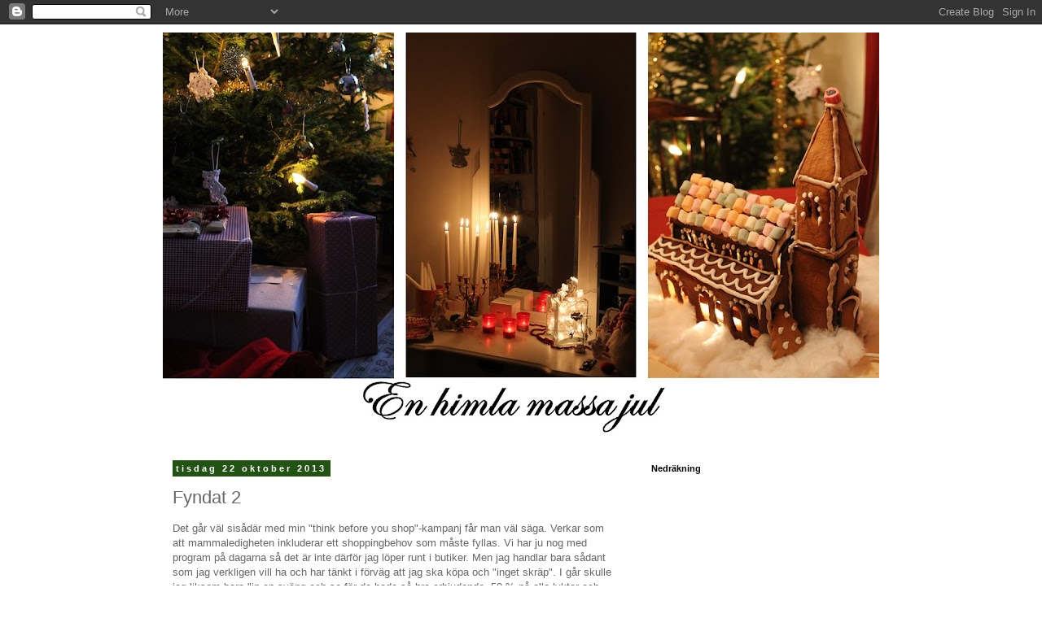

--- FILE ---
content_type: text/html; charset=UTF-8
request_url: https://enmassajul.blogspot.com/2013/10/fyndat-2.html
body_size: 18921
content:
<!DOCTYPE html>
<html class='v2' dir='ltr' lang='sv'>
<head>
<link href='https://www.blogger.com/static/v1/widgets/335934321-css_bundle_v2.css' rel='stylesheet' type='text/css'/>
<meta content='width=1100' name='viewport'/>
<meta content='text/html; charset=UTF-8' http-equiv='Content-Type'/>
<meta content='blogger' name='generator'/>
<link href='https://enmassajul.blogspot.com/favicon.ico' rel='icon' type='image/x-icon'/>
<link href='http://enmassajul.blogspot.com/2013/10/fyndat-2.html' rel='canonical'/>
<link rel="alternate" type="application/atom+xml" title="En himla massa jul - En julblogg - Atom" href="https://enmassajul.blogspot.com/feeds/posts/default" />
<link rel="alternate" type="application/rss+xml" title="En himla massa jul - En julblogg - RSS" href="https://enmassajul.blogspot.com/feeds/posts/default?alt=rss" />
<link rel="service.post" type="application/atom+xml" title="En himla massa jul - En julblogg - Atom" href="https://draft.blogger.com/feeds/1354895387671840198/posts/default" />

<link rel="alternate" type="application/atom+xml" title="En himla massa jul - En julblogg - Atom" href="https://enmassajul.blogspot.com/feeds/6224261609881962143/comments/default" />
<!--Can't find substitution for tag [blog.ieCssRetrofitLinks]-->
<link href='https://blogger.googleusercontent.com/img/b/R29vZ2xl/AVvXsEj2Hrn2LMi7vV7VGQxBzwAoNzmt2Knm2USOFo3aUI8OIF0lZC7rIIsVHIwwz0x2jPpjldgdu2dpR8qWJrXSa4vrp_K5F1pwMi3lYPhqGgy0hmo5VJhx5llft_U23H79bvvxmLEQD51LAGg/s320/IMG_2378.JPG' rel='image_src'/>
<meta content='http://enmassajul.blogspot.com/2013/10/fyndat-2.html' property='og:url'/>
<meta content='Fyndat 2' property='og:title'/>
<meta content='Det går väl sisådär med min &quot;think before you shop&quot;-kampanj får man väl säga. Verkar som att mammaledigheten inkluderar ett shoppingbehov so...' property='og:description'/>
<meta content='https://blogger.googleusercontent.com/img/b/R29vZ2xl/AVvXsEj2Hrn2LMi7vV7VGQxBzwAoNzmt2Knm2USOFo3aUI8OIF0lZC7rIIsVHIwwz0x2jPpjldgdu2dpR8qWJrXSa4vrp_K5F1pwMi3lYPhqGgy0hmo5VJhx5llft_U23H79bvvxmLEQD51LAGg/w1200-h630-p-k-no-nu/IMG_2378.JPG' property='og:image'/>
<title>En himla massa jul - En julblogg: Fyndat 2</title>
<style id='page-skin-1' type='text/css'><!--
/*
-----------------------------------------------
Blogger Template Style
Name:     Simple
Designer: Blogger
URL:      www.blogger.com
----------------------------------------------- */
/* Content
----------------------------------------------- */
body {
font: normal normal 12px 'Trebuchet MS', Trebuchet, Verdana, sans-serif;
color: #666666;
background: #ffffff none repeat scroll top left;
padding: 0 0 0 0;
}
html body .region-inner {
min-width: 0;
max-width: 100%;
width: auto;
}
h2 {
font-size: 22px;
}
a:link {
text-decoration:none;
color: #444444;
}
a:visited {
text-decoration:none;
color: #205211;
}
a:hover {
text-decoration:underline;
color: #33aaff;
}
.body-fauxcolumn-outer .fauxcolumn-inner {
background: transparent none repeat scroll top left;
_background-image: none;
}
.body-fauxcolumn-outer .cap-top {
position: absolute;
z-index: 1;
height: 400px;
width: 100%;
}
.body-fauxcolumn-outer .cap-top .cap-left {
width: 100%;
background: transparent none repeat-x scroll top left;
_background-image: none;
}
.content-outer {
-moz-box-shadow: 0 0 0 rgba(0, 0, 0, .15);
-webkit-box-shadow: 0 0 0 rgba(0, 0, 0, .15);
-goog-ms-box-shadow: 0 0 0 #333333;
box-shadow: 0 0 0 rgba(0, 0, 0, .15);
margin-bottom: 1px;
}
.content-inner {
padding: 10px 40px;
}
.content-inner {
background-color: #ffffff;
}
/* Header
----------------------------------------------- */
.header-outer {
background: transparent none repeat-x scroll 0 -400px;
_background-image: none;
}
.Header h1 {
font: normal normal 40px 'Trebuchet MS',Trebuchet,Verdana,sans-serif;
color: #000000;
text-shadow: 0 0 0 rgba(0, 0, 0, .2);
}
.Header h1 a {
color: #000000;
}
.Header .description {
font-size: 18px;
color: #000000;
}
.header-inner .Header .titlewrapper {
padding: 22px 0;
}
.header-inner .Header .descriptionwrapper {
padding: 0 0;
}
/* Tabs
----------------------------------------------- */
.tabs-inner .section:first-child {
border-top: 0 solid #dddddd;
}
.tabs-inner .section:first-child ul {
margin-top: -1px;
border-top: 1px solid #dddddd;
border-left: 1px solid #dddddd;
border-right: 1px solid #dddddd;
}
.tabs-inner .widget ul {
background: transparent none repeat-x scroll 0 -800px;
_background-image: none;
border-bottom: 1px solid #dddddd;
margin-top: 0;
margin-left: -30px;
margin-right: -30px;
}
.tabs-inner .widget li a {
display: inline-block;
padding: .6em 1em;
font: normal normal 12px 'Trebuchet MS', Trebuchet, Verdana, sans-serif;
color: #000000;
border-left: 1px solid #ffffff;
border-right: 1px solid #dddddd;
}
.tabs-inner .widget li:first-child a {
border-left: none;
}
.tabs-inner .widget li.selected a, .tabs-inner .widget li a:hover {
color: #000000;
background-color: #eeeeee;
text-decoration: none;
}
/* Columns
----------------------------------------------- */
.main-outer {
border-top: 0 solid transparent;
}
.fauxcolumn-left-outer .fauxcolumn-inner {
border-right: 1px solid transparent;
}
.fauxcolumn-right-outer .fauxcolumn-inner {
border-left: 1px solid transparent;
}
/* Headings
----------------------------------------------- */
div.widget > h2,
div.widget h2.title {
margin: 0 0 1em 0;
font: normal bold 11px 'Trebuchet MS',Trebuchet,Verdana,sans-serif;
color: #000000;
}
/* Widgets
----------------------------------------------- */
.widget .zippy {
color: #999999;
text-shadow: 2px 2px 1px rgba(0, 0, 0, .1);
}
.widget .popular-posts ul {
list-style: none;
}
/* Posts
----------------------------------------------- */
h2.date-header {
font: normal bold 11px Arial, Tahoma, Helvetica, FreeSans, sans-serif;
}
.date-header span {
background-color: #235215;
color: #ffffff;
padding: 0.4em;
letter-spacing: 3px;
margin: inherit;
}
.main-inner {
padding-top: 35px;
padding-bottom: 65px;
}
.main-inner .column-center-inner {
padding: 0 0;
}
.main-inner .column-center-inner .section {
margin: 0 1em;
}
.post {
margin: 0 0 45px 0;
}
h3.post-title, .comments h4 {
font: normal normal 22px 'Trebuchet MS',Trebuchet,Verdana,sans-serif;
margin: .75em 0 0;
}
.post-body {
font-size: 110%;
line-height: 1.4;
position: relative;
}
.post-body img, .post-body .tr-caption-container, .Profile img, .Image img,
.BlogList .item-thumbnail img {
padding: 2px;
background: #ffffff;
border: 1px solid #eeeeee;
-moz-box-shadow: 1px 1px 5px rgba(0, 0, 0, .1);
-webkit-box-shadow: 1px 1px 5px rgba(0, 0, 0, .1);
box-shadow: 1px 1px 5px rgba(0, 0, 0, .1);
}
.post-body img, .post-body .tr-caption-container {
padding: 5px;
}
.post-body .tr-caption-container {
color: #666666;
}
.post-body .tr-caption-container img {
padding: 0;
background: transparent;
border: none;
-moz-box-shadow: 0 0 0 rgba(0, 0, 0, .1);
-webkit-box-shadow: 0 0 0 rgba(0, 0, 0, .1);
box-shadow: 0 0 0 rgba(0, 0, 0, .1);
}
.post-header {
margin: 0 0 1.5em;
line-height: 1.6;
font-size: 90%;
}
.post-footer {
margin: 20px -2px 0;
padding: 5px 10px;
color: #666666;
background-color: #eeeeee;
border-bottom: 1px solid #eeeeee;
line-height: 1.6;
font-size: 90%;
}
#comments .comment-author {
padding-top: 1.5em;
border-top: 1px solid transparent;
background-position: 0 1.5em;
}
#comments .comment-author:first-child {
padding-top: 0;
border-top: none;
}
.avatar-image-container {
margin: .2em 0 0;
}
#comments .avatar-image-container img {
border: 1px solid #eeeeee;
}
/* Comments
----------------------------------------------- */
.comments .comments-content .icon.blog-author {
background-repeat: no-repeat;
background-image: url([data-uri]);
}
.comments .comments-content .loadmore a {
border-top: 1px solid #999999;
border-bottom: 1px solid #999999;
}
.comments .comment-thread.inline-thread {
background-color: #eeeeee;
}
.comments .continue {
border-top: 2px solid #999999;
}
/* Accents
---------------------------------------------- */
.section-columns td.columns-cell {
border-left: 1px solid transparent;
}
.blog-pager {
background: transparent url(https://resources.blogblog.com/blogblog/data/1kt/simple/paging_dot.png) repeat-x scroll top center;
}
.blog-pager-older-link, .home-link,
.blog-pager-newer-link {
background-color: #ffffff;
padding: 5px;
}
.footer-outer {
border-top: 1px dashed #bbbbbb;
}
/* Mobile
----------------------------------------------- */
body.mobile  {
background-size: auto;
}
.mobile .body-fauxcolumn-outer {
background: transparent none repeat scroll top left;
}
.mobile .body-fauxcolumn-outer .cap-top {
background-size: 100% auto;
}
.mobile .content-outer {
-webkit-box-shadow: 0 0 3px rgba(0, 0, 0, .15);
box-shadow: 0 0 3px rgba(0, 0, 0, .15);
}
.mobile .tabs-inner .widget ul {
margin-left: 0;
margin-right: 0;
}
.mobile .post {
margin: 0;
}
.mobile .main-inner .column-center-inner .section {
margin: 0;
}
.mobile .date-header span {
padding: 0.1em 10px;
margin: 0 -10px;
}
.mobile h3.post-title {
margin: 0;
}
.mobile .blog-pager {
background: transparent none no-repeat scroll top center;
}
.mobile .footer-outer {
border-top: none;
}
.mobile .main-inner, .mobile .footer-inner {
background-color: #ffffff;
}
.mobile-index-contents {
color: #666666;
}
.mobile-link-button {
background-color: #444444;
}
.mobile-link-button a:link, .mobile-link-button a:visited {
color: #ffffff;
}
.mobile .tabs-inner .section:first-child {
border-top: none;
}
.mobile .tabs-inner .PageList .widget-content {
background-color: #eeeeee;
color: #000000;
border-top: 1px solid #dddddd;
border-bottom: 1px solid #dddddd;
}
.mobile .tabs-inner .PageList .widget-content .pagelist-arrow {
border-left: 1px solid #dddddd;
}

--></style>
<style id='template-skin-1' type='text/css'><!--
body {
min-width: 960px;
}
.content-outer, .content-fauxcolumn-outer, .region-inner {
min-width: 960px;
max-width: 960px;
_width: 960px;
}
.main-inner .columns {
padding-left: 0;
padding-right: 310px;
}
.main-inner .fauxcolumn-center-outer {
left: 0;
right: 310px;
/* IE6 does not respect left and right together */
_width: expression(this.parentNode.offsetWidth -
parseInt("0") -
parseInt("310px") + 'px');
}
.main-inner .fauxcolumn-left-outer {
width: 0;
}
.main-inner .fauxcolumn-right-outer {
width: 310px;
}
.main-inner .column-left-outer {
width: 0;
right: 100%;
margin-left: -0;
}
.main-inner .column-right-outer {
width: 310px;
margin-right: -310px;
}
#layout {
min-width: 0;
}
#layout .content-outer {
min-width: 0;
width: 800px;
}
#layout .region-inner {
min-width: 0;
width: auto;
}
body#layout div.add_widget {
padding: 8px;
}
body#layout div.add_widget a {
margin-left: 32px;
}
--></style>
<link href='https://draft.blogger.com/dyn-css/authorization.css?targetBlogID=1354895387671840198&amp;zx=8378beaf-e5bd-4933-8637-02302de150b0' media='none' onload='if(media!=&#39;all&#39;)media=&#39;all&#39;' rel='stylesheet'/><noscript><link href='https://draft.blogger.com/dyn-css/authorization.css?targetBlogID=1354895387671840198&amp;zx=8378beaf-e5bd-4933-8637-02302de150b0' rel='stylesheet'/></noscript>
<meta name='google-adsense-platform-account' content='ca-host-pub-1556223355139109'/>
<meta name='google-adsense-platform-domain' content='blogspot.com'/>

</head>
<body class='loading variant-simplysimple'>
<div class='navbar section' id='navbar' name='Navbar'><div class='widget Navbar' data-version='1' id='Navbar1'><script type="text/javascript">
    function setAttributeOnload(object, attribute, val) {
      if(window.addEventListener) {
        window.addEventListener('load',
          function(){ object[attribute] = val; }, false);
      } else {
        window.attachEvent('onload', function(){ object[attribute] = val; });
      }
    }
  </script>
<div id="navbar-iframe-container"></div>
<script type="text/javascript" src="https://apis.google.com/js/platform.js"></script>
<script type="text/javascript">
      gapi.load("gapi.iframes:gapi.iframes.style.bubble", function() {
        if (gapi.iframes && gapi.iframes.getContext) {
          gapi.iframes.getContext().openChild({
              url: 'https://draft.blogger.com/navbar/1354895387671840198?po\x3d6224261609881962143\x26origin\x3dhttps://enmassajul.blogspot.com',
              where: document.getElementById("navbar-iframe-container"),
              id: "navbar-iframe"
          });
        }
      });
    </script><script type="text/javascript">
(function() {
var script = document.createElement('script');
script.type = 'text/javascript';
script.src = '//pagead2.googlesyndication.com/pagead/js/google_top_exp.js';
var head = document.getElementsByTagName('head')[0];
if (head) {
head.appendChild(script);
}})();
</script>
</div></div>
<div class='body-fauxcolumns'>
<div class='fauxcolumn-outer body-fauxcolumn-outer'>
<div class='cap-top'>
<div class='cap-left'></div>
<div class='cap-right'></div>
</div>
<div class='fauxborder-left'>
<div class='fauxborder-right'></div>
<div class='fauxcolumn-inner'>
</div>
</div>
<div class='cap-bottom'>
<div class='cap-left'></div>
<div class='cap-right'></div>
</div>
</div>
</div>
<div class='content'>
<div class='content-fauxcolumns'>
<div class='fauxcolumn-outer content-fauxcolumn-outer'>
<div class='cap-top'>
<div class='cap-left'></div>
<div class='cap-right'></div>
</div>
<div class='fauxborder-left'>
<div class='fauxborder-right'></div>
<div class='fauxcolumn-inner'>
</div>
</div>
<div class='cap-bottom'>
<div class='cap-left'></div>
<div class='cap-right'></div>
</div>
</div>
</div>
<div class='content-outer'>
<div class='content-cap-top cap-top'>
<div class='cap-left'></div>
<div class='cap-right'></div>
</div>
<div class='fauxborder-left content-fauxborder-left'>
<div class='fauxborder-right content-fauxborder-right'></div>
<div class='content-inner'>
<header>
<div class='header-outer'>
<div class='header-cap-top cap-top'>
<div class='cap-left'></div>
<div class='cap-right'></div>
</div>
<div class='fauxborder-left header-fauxborder-left'>
<div class='fauxborder-right header-fauxborder-right'></div>
<div class='region-inner header-inner'>
<div class='header section' id='header' name='Rubrik'><div class='widget Header' data-version='1' id='Header1'>
<div id='header-inner'>
<a href='https://enmassajul.blogspot.com/' style='display: block'>
<img alt='En himla massa jul - En julblogg' height='495px; ' id='Header1_headerimg' src='https://blogger.googleusercontent.com/img/b/R29vZ2xl/AVvXsEjcTCgVAA4BzbhxCmOT_YFxtD7lWPiA-nB7uMSewQ-hG8lobmAks-aD-TZU9bszmhIIykXBFnToBUEIa4u8iR5Yzt5htpqOZeCyzIIRhXWph4uhzMrOumMV3AV4vzWa785cnawHA_B-n5s/s880/En+himla+massa+jul.jpg' style='display: block' width='880px; '/>
</a>
</div>
</div></div>
</div>
</div>
<div class='header-cap-bottom cap-bottom'>
<div class='cap-left'></div>
<div class='cap-right'></div>
</div>
</div>
</header>
<div class='tabs-outer'>
<div class='tabs-cap-top cap-top'>
<div class='cap-left'></div>
<div class='cap-right'></div>
</div>
<div class='fauxborder-left tabs-fauxborder-left'>
<div class='fauxborder-right tabs-fauxborder-right'></div>
<div class='region-inner tabs-inner'>
<div class='tabs no-items section' id='crosscol' name='Alla kolumner'></div>
<div class='tabs no-items section' id='crosscol-overflow' name='Cross-Column 2'></div>
</div>
</div>
<div class='tabs-cap-bottom cap-bottom'>
<div class='cap-left'></div>
<div class='cap-right'></div>
</div>
</div>
<div class='main-outer'>
<div class='main-cap-top cap-top'>
<div class='cap-left'></div>
<div class='cap-right'></div>
</div>
<div class='fauxborder-left main-fauxborder-left'>
<div class='fauxborder-right main-fauxborder-right'></div>
<div class='region-inner main-inner'>
<div class='columns fauxcolumns'>
<div class='fauxcolumn-outer fauxcolumn-center-outer'>
<div class='cap-top'>
<div class='cap-left'></div>
<div class='cap-right'></div>
</div>
<div class='fauxborder-left'>
<div class='fauxborder-right'></div>
<div class='fauxcolumn-inner'>
</div>
</div>
<div class='cap-bottom'>
<div class='cap-left'></div>
<div class='cap-right'></div>
</div>
</div>
<div class='fauxcolumn-outer fauxcolumn-left-outer'>
<div class='cap-top'>
<div class='cap-left'></div>
<div class='cap-right'></div>
</div>
<div class='fauxborder-left'>
<div class='fauxborder-right'></div>
<div class='fauxcolumn-inner'>
</div>
</div>
<div class='cap-bottom'>
<div class='cap-left'></div>
<div class='cap-right'></div>
</div>
</div>
<div class='fauxcolumn-outer fauxcolumn-right-outer'>
<div class='cap-top'>
<div class='cap-left'></div>
<div class='cap-right'></div>
</div>
<div class='fauxborder-left'>
<div class='fauxborder-right'></div>
<div class='fauxcolumn-inner'>
</div>
</div>
<div class='cap-bottom'>
<div class='cap-left'></div>
<div class='cap-right'></div>
</div>
</div>
<!-- corrects IE6 width calculation -->
<div class='columns-inner'>
<div class='column-center-outer'>
<div class='column-center-inner'>
<div class='main section' id='main' name='Huvudsektion'><div class='widget Blog' data-version='1' id='Blog1'>
<div class='blog-posts hfeed'>

          <div class="date-outer">
        
<h2 class='date-header'><span>tisdag 22 oktober 2013</span></h2>

          <div class="date-posts">
        
<div class='post-outer'>
<div class='post hentry uncustomized-post-template' itemprop='blogPost' itemscope='itemscope' itemtype='http://schema.org/BlogPosting'>
<meta content='https://blogger.googleusercontent.com/img/b/R29vZ2xl/AVvXsEj2Hrn2LMi7vV7VGQxBzwAoNzmt2Knm2USOFo3aUI8OIF0lZC7rIIsVHIwwz0x2jPpjldgdu2dpR8qWJrXSa4vrp_K5F1pwMi3lYPhqGgy0hmo5VJhx5llft_U23H79bvvxmLEQD51LAGg/s320/IMG_2378.JPG' itemprop='image_url'/>
<meta content='1354895387671840198' itemprop='blogId'/>
<meta content='6224261609881962143' itemprop='postId'/>
<a name='6224261609881962143'></a>
<h3 class='post-title entry-title' itemprop='name'>
Fyndat 2
</h3>
<div class='post-header'>
<div class='post-header-line-1'></div>
</div>
<div class='post-body entry-content' id='post-body-6224261609881962143' itemprop='description articleBody'>
Det går väl sisådär med min "think before you shop"-kampanj får man väl säga. Verkar som att mammaledigheten inkluderar ett shoppingbehov som måste fyllas. Vi har ju nog med program på dagarna så det är inte därför jag löper runt i butiker. Men jag handlar bara sådant som jag verkligen vill ha och har tänkt i förväg att jag ska köpa och "inget skräp". I går skulle jag liksom bara "in en sväng och se för de hade så bra erbjudande, 50 % på alla lyktor och ljus". Kom ut med dessa två:<br />
<br />
<table align="center" cellpadding="0" cellspacing="0" class="tr-caption-container" style="margin-left: auto; margin-right: auto; text-align: center;"><tbody>
<tr><td style="text-align: center;"><a href="https://blogger.googleusercontent.com/img/b/R29vZ2xl/AVvXsEj2Hrn2LMi7vV7VGQxBzwAoNzmt2Knm2USOFo3aUI8OIF0lZC7rIIsVHIwwz0x2jPpjldgdu2dpR8qWJrXSa4vrp_K5F1pwMi3lYPhqGgy0hmo5VJhx5llft_U23H79bvvxmLEQD51LAGg/s1600/IMG_2378.JPG" imageanchor="1" style="margin-left: auto; margin-right: auto;"><img border="0" height="320" src="https://blogger.googleusercontent.com/img/b/R29vZ2xl/AVvXsEj2Hrn2LMi7vV7VGQxBzwAoNzmt2Knm2USOFo3aUI8OIF0lZC7rIIsVHIwwz0x2jPpjldgdu2dpR8qWJrXSa4vrp_K5F1pwMi3lYPhqGgy0hmo5VJhx5llft_U23H79bvvxmLEQD51LAGg/s320/IMG_2378.JPG" width="240" /></a></td></tr>
<tr><td class="tr-caption" style="text-align: center;">Ett litet ljus-hus.</td></tr>
</tbody></table>
<br />
<table align="center" cellpadding="0" cellspacing="0" class="tr-caption-container" style="margin-left: auto; margin-right: auto; text-align: center;"><tbody>
<tr><td style="text-align: center;"><a href="https://blogger.googleusercontent.com/img/b/R29vZ2xl/AVvXsEgBTYKndf0-HX3mqmq06jNIcG6d9nJVjqsrZYiTISpjf7JGoJFlTfOCVRMVJ4ZktrmMpM3WRxZXOsi8leSHsCqQum6FdcBd6KCD4BMF9DPuuwAcxpNSsOHbpg9o2EulpSxGVpVZTe0UfBU/s1600/IMG_2379.JPG" imageanchor="1" style="margin-left: auto; margin-right: auto;"><img border="0" height="320" src="https://blogger.googleusercontent.com/img/b/R29vZ2xl/AVvXsEgBTYKndf0-HX3mqmq06jNIcG6d9nJVjqsrZYiTISpjf7JGoJFlTfOCVRMVJ4ZktrmMpM3WRxZXOsi8leSHsCqQum6FdcBd6KCD4BMF9DPuuwAcxpNSsOHbpg9o2EulpSxGVpVZTe0UfBU/s320/IMG_2379.JPG" width="240" /></a></td></tr>
<tr><td class="tr-caption" style="text-align: center;">Vitt går inte helt i stil med husväggen, men hoppas vi någon dag ska få lov att måla om huset (bor i radhus).</td></tr>
</tbody></table>
Man kan väl egentligen inte ha för många ljus, eller hur? Så nu är terassen i höstform, med några höstblommor och lite lyktor. Halloween och vintern kan komma. :) <br />
<br />
<table align="center" cellpadding="0" cellspacing="0" class="tr-caption-container" style="margin-left: auto; margin-right: auto; text-align: center;"><tbody>
<tr><td style="text-align: center;"><a href="https://blogger.googleusercontent.com/img/b/R29vZ2xl/AVvXsEhi-TWdx4cZoQ2-15clTHyTxaFraGqiikS6_05vJYCfsbAw3poq4tire4qkJR3gwh10GqBhLV6SUAfqZ4gkMiv1iBWcJ1qiifkFlobskHI-138viWEmDUcYi4OLfF4_Cd7EBb1Roq1CODc/s1600/IMG_2380.JPG" imageanchor="1" style="margin-left: auto; margin-right: auto;"><img border="0" height="320" src="https://blogger.googleusercontent.com/img/b/R29vZ2xl/AVvXsEhi-TWdx4cZoQ2-15clTHyTxaFraGqiikS6_05vJYCfsbAw3poq4tire4qkJR3gwh10GqBhLV6SUAfqZ4gkMiv1iBWcJ1qiifkFlobskHI-138viWEmDUcYi4OLfF4_Cd7EBb1Roq1CODc/s320/IMG_2380.JPG" width="240" /></a></td></tr>
<tr><td class="tr-caption" style="text-align: center;">Vet inte vad de här heter, men jag tycker de är lite stiliga. </td></tr>
</tbody></table>
Ha en fin dag i regnrusk eller snöväder!<br />
<br />
/C
<div style='clear: both;'></div>
</div>
<div class='post-footer'>
<div class='post-footer-line post-footer-line-1'>
<span class='post-author vcard'>
Upplagd av
<span class='fn' itemprop='author' itemscope='itemscope' itemtype='http://schema.org/Person'>
<meta content='https://draft.blogger.com/profile/01485518808101298130' itemprop='url'/>
<a class='g-profile' href='https://draft.blogger.com/profile/01485518808101298130' rel='author' title='author profile'>
<span itemprop='name'>Systrarna CochE</span>
</a>
</span>
</span>
<span class='post-timestamp'>
kl.
<meta content='http://enmassajul.blogspot.com/2013/10/fyndat-2.html' itemprop='url'/>
<a class='timestamp-link' href='https://enmassajul.blogspot.com/2013/10/fyndat-2.html' rel='bookmark' title='permanent link'><abbr class='published' itemprop='datePublished' title='2013-10-22T14:27:00+02:00'>14:27</abbr></a>
</span>
<span class='post-comment-link'>
</span>
<span class='post-icons'>
<span class='item-control blog-admin pid-1961917965'>
<a href='https://draft.blogger.com/post-edit.g?blogID=1354895387671840198&postID=6224261609881962143&from=pencil' title='Redigera inlägg'>
<img alt='' class='icon-action' height='18' src='https://resources.blogblog.com/img/icon18_edit_allbkg.gif' width='18'/>
</a>
</span>
</span>
<div class='post-share-buttons goog-inline-block'>
<a class='goog-inline-block share-button sb-email' href='https://draft.blogger.com/share-post.g?blogID=1354895387671840198&postID=6224261609881962143&target=email' target='_blank' title='Skicka med e-post'><span class='share-button-link-text'>Skicka med e-post</span></a><a class='goog-inline-block share-button sb-blog' href='https://draft.blogger.com/share-post.g?blogID=1354895387671840198&postID=6224261609881962143&target=blog' onclick='window.open(this.href, "_blank", "height=270,width=475"); return false;' target='_blank' title='BlogThis!'><span class='share-button-link-text'>BlogThis!</span></a><a class='goog-inline-block share-button sb-twitter' href='https://draft.blogger.com/share-post.g?blogID=1354895387671840198&postID=6224261609881962143&target=twitter' target='_blank' title='Dela på X'><span class='share-button-link-text'>Dela på X</span></a><a class='goog-inline-block share-button sb-facebook' href='https://draft.blogger.com/share-post.g?blogID=1354895387671840198&postID=6224261609881962143&target=facebook' onclick='window.open(this.href, "_blank", "height=430,width=640"); return false;' target='_blank' title='Dela på Facebook'><span class='share-button-link-text'>Dela på Facebook</span></a><a class='goog-inline-block share-button sb-pinterest' href='https://draft.blogger.com/share-post.g?blogID=1354895387671840198&postID=6224261609881962143&target=pinterest' target='_blank' title='Dela på Pinterest'><span class='share-button-link-text'>Dela på Pinterest</span></a>
</div>
</div>
<div class='post-footer-line post-footer-line-2'>
<span class='post-labels'>
Etiketter:
<a href='https://enmassajul.blogspot.com/search/label/Inredning' rel='tag'>Inredning</a>,
<a href='https://enmassajul.blogspot.com/search/label/inspiration' rel='tag'>inspiration</a>,
<a href='https://enmassajul.blogspot.com/search/label/Shopping' rel='tag'>Shopping</a>
</span>
</div>
<div class='post-footer-line post-footer-line-3'>
<span class='post-location'>
</span>
</div>
</div>
</div>
<div class='comments' id='comments'>
<a name='comments'></a>
<h4>4 kommentarer:</h4>
<div class='comments-content'>
<script async='async' src='' type='text/javascript'></script>
<script type='text/javascript'>
    (function() {
      var items = null;
      var msgs = null;
      var config = {};

// <![CDATA[
      var cursor = null;
      if (items && items.length > 0) {
        cursor = parseInt(items[items.length - 1].timestamp) + 1;
      }

      var bodyFromEntry = function(entry) {
        var text = (entry &&
                    ((entry.content && entry.content.$t) ||
                     (entry.summary && entry.summary.$t))) ||
            '';
        if (entry && entry.gd$extendedProperty) {
          for (var k in entry.gd$extendedProperty) {
            if (entry.gd$extendedProperty[k].name == 'blogger.contentRemoved') {
              return '<span class="deleted-comment">' + text + '</span>';
            }
          }
        }
        return text;
      }

      var parse = function(data) {
        cursor = null;
        var comments = [];
        if (data && data.feed && data.feed.entry) {
          for (var i = 0, entry; entry = data.feed.entry[i]; i++) {
            var comment = {};
            // comment ID, parsed out of the original id format
            var id = /blog-(\d+).post-(\d+)/.exec(entry.id.$t);
            comment.id = id ? id[2] : null;
            comment.body = bodyFromEntry(entry);
            comment.timestamp = Date.parse(entry.published.$t) + '';
            if (entry.author && entry.author.constructor === Array) {
              var auth = entry.author[0];
              if (auth) {
                comment.author = {
                  name: (auth.name ? auth.name.$t : undefined),
                  profileUrl: (auth.uri ? auth.uri.$t : undefined),
                  avatarUrl: (auth.gd$image ? auth.gd$image.src : undefined)
                };
              }
            }
            if (entry.link) {
              if (entry.link[2]) {
                comment.link = comment.permalink = entry.link[2].href;
              }
              if (entry.link[3]) {
                var pid = /.*comments\/default\/(\d+)\?.*/.exec(entry.link[3].href);
                if (pid && pid[1]) {
                  comment.parentId = pid[1];
                }
              }
            }
            comment.deleteclass = 'item-control blog-admin';
            if (entry.gd$extendedProperty) {
              for (var k in entry.gd$extendedProperty) {
                if (entry.gd$extendedProperty[k].name == 'blogger.itemClass') {
                  comment.deleteclass += ' ' + entry.gd$extendedProperty[k].value;
                } else if (entry.gd$extendedProperty[k].name == 'blogger.displayTime') {
                  comment.displayTime = entry.gd$extendedProperty[k].value;
                }
              }
            }
            comments.push(comment);
          }
        }
        return comments;
      };

      var paginator = function(callback) {
        if (hasMore()) {
          var url = config.feed + '?alt=json&v=2&orderby=published&reverse=false&max-results=50';
          if (cursor) {
            url += '&published-min=' + new Date(cursor).toISOString();
          }
          window.bloggercomments = function(data) {
            var parsed = parse(data);
            cursor = parsed.length < 50 ? null
                : parseInt(parsed[parsed.length - 1].timestamp) + 1
            callback(parsed);
            window.bloggercomments = null;
          }
          url += '&callback=bloggercomments';
          var script = document.createElement('script');
          script.type = 'text/javascript';
          script.src = url;
          document.getElementsByTagName('head')[0].appendChild(script);
        }
      };
      var hasMore = function() {
        return !!cursor;
      };
      var getMeta = function(key, comment) {
        if ('iswriter' == key) {
          var matches = !!comment.author
              && comment.author.name == config.authorName
              && comment.author.profileUrl == config.authorUrl;
          return matches ? 'true' : '';
        } else if ('deletelink' == key) {
          return config.baseUri + '/comment/delete/'
               + config.blogId + '/' + comment.id;
        } else if ('deleteclass' == key) {
          return comment.deleteclass;
        }
        return '';
      };

      var replybox = null;
      var replyUrlParts = null;
      var replyParent = undefined;

      var onReply = function(commentId, domId) {
        if (replybox == null) {
          // lazily cache replybox, and adjust to suit this style:
          replybox = document.getElementById('comment-editor');
          if (replybox != null) {
            replybox.height = '250px';
            replybox.style.display = 'block';
            replyUrlParts = replybox.src.split('#');
          }
        }
        if (replybox && (commentId !== replyParent)) {
          replybox.src = '';
          document.getElementById(domId).insertBefore(replybox, null);
          replybox.src = replyUrlParts[0]
              + (commentId ? '&parentID=' + commentId : '')
              + '#' + replyUrlParts[1];
          replyParent = commentId;
        }
      };

      var hash = (window.location.hash || '#').substring(1);
      var startThread, targetComment;
      if (/^comment-form_/.test(hash)) {
        startThread = hash.substring('comment-form_'.length);
      } else if (/^c[0-9]+$/.test(hash)) {
        targetComment = hash.substring(1);
      }

      // Configure commenting API:
      var configJso = {
        'maxDepth': config.maxThreadDepth
      };
      var provider = {
        'id': config.postId,
        'data': items,
        'loadNext': paginator,
        'hasMore': hasMore,
        'getMeta': getMeta,
        'onReply': onReply,
        'rendered': true,
        'initComment': targetComment,
        'initReplyThread': startThread,
        'config': configJso,
        'messages': msgs
      };

      var render = function() {
        if (window.goog && window.goog.comments) {
          var holder = document.getElementById('comment-holder');
          window.goog.comments.render(holder, provider);
        }
      };

      // render now, or queue to render when library loads:
      if (window.goog && window.goog.comments) {
        render();
      } else {
        window.goog = window.goog || {};
        window.goog.comments = window.goog.comments || {};
        window.goog.comments.loadQueue = window.goog.comments.loadQueue || [];
        window.goog.comments.loadQueue.push(render);
      }
    })();
// ]]>
  </script>
<div id='comment-holder'>
<div class="comment-thread toplevel-thread"><ol id="top-ra"><li class="comment" id="c7784929824232950600"><div class="avatar-image-container"><img src="//resources.blogblog.com/img/blank.gif" alt=""/></div><div class="comment-block"><div class="comment-header"><cite class="user"><a href="http://arildsdottir.blogg.se" rel="nofollow">johanna</a></cite><span class="icon user "></span><span class="datetime secondary-text"><a rel="nofollow" href="https://enmassajul.blogspot.com/2013/10/fyndat-2.html?showComment=1382469727458#c7784929824232950600">22 oktober 2013 kl. 21:22</a></span></div><p class="comment-content">jättefina lyktor :)</p><span class="comment-actions secondary-text"><a class="comment-reply" target="_self" data-comment-id="7784929824232950600">Svara</a><span class="item-control blog-admin blog-admin pid-2102046471"><a target="_self" href="https://draft.blogger.com/comment/delete/1354895387671840198/7784929824232950600">Radera</a></span></span></div><div class="comment-replies"><div id="c7784929824232950600-rt" class="comment-thread inline-thread hidden"><span class="thread-toggle thread-expanded"><span class="thread-arrow"></span><span class="thread-count"><a target="_self">Svar</a></span></span><ol id="c7784929824232950600-ra" class="thread-chrome thread-expanded"><div></div><div id="c7784929824232950600-continue" class="continue"><a class="comment-reply" target="_self" data-comment-id="7784929824232950600">Svara</a></div></ol></div></div><div class="comment-replybox-single" id="c7784929824232950600-ce"></div></li><li class="comment" id="c5979014064032119776"><div class="avatar-image-container"><img src="//www.blogger.com/img/blogger_logo_round_35.png" alt=""/></div><div class="comment-block"><div class="comment-header"><cite class="user"><a href="https://draft.blogger.com/profile/05495184748226904083" rel="nofollow">AL</a></cite><span class="icon user "></span><span class="datetime secondary-text"><a rel="nofollow" href="https://enmassajul.blogspot.com/2013/10/fyndat-2.html?showComment=1382515479734#c5979014064032119776">23 oktober 2013 kl. 10:04</a></span></div><p class="comment-content">Den övre ljuslyktan har lite muminhus-känsla!</p><span class="comment-actions secondary-text"><a class="comment-reply" target="_self" data-comment-id="5979014064032119776">Svara</a><span class="item-control blog-admin blog-admin pid-996538019"><a target="_self" href="https://draft.blogger.com/comment/delete/1354895387671840198/5979014064032119776">Radera</a></span></span></div><div class="comment-replies"><div id="c5979014064032119776-rt" class="comment-thread inline-thread hidden"><span class="thread-toggle thread-expanded"><span class="thread-arrow"></span><span class="thread-count"><a target="_self">Svar</a></span></span><ol id="c5979014064032119776-ra" class="thread-chrome thread-expanded"><div></div><div id="c5979014064032119776-continue" class="continue"><a class="comment-reply" target="_self" data-comment-id="5979014064032119776">Svara</a></div></ol></div></div><div class="comment-replybox-single" id="c5979014064032119776-ce"></div></li><li class="comment" id="c2191761882052684302"><div class="avatar-image-container"><img src="//www.blogger.com/img/blogger_logo_round_35.png" alt=""/></div><div class="comment-block"><div class="comment-header"><cite class="user"><a href="https://draft.blogger.com/profile/01485518808101298130" rel="nofollow">Systrarna CochE</a></cite><span class="icon user blog-author"></span><span class="datetime secondary-text"><a rel="nofollow" href="https://enmassajul.blogspot.com/2013/10/fyndat-2.html?showComment=1382525145554#c2191761882052684302">23 oktober 2013 kl. 12:45</a></span></div><p class="comment-content">Ja, jag gillar som sagt vita lyktor. Muminhus, det har du rätt i, hade jag inte ens tänkt på, trots att vi är en Mumin-galen familj. 4-åringen tror att lyktan är tomtens hus. :)</p><span class="comment-actions secondary-text"><a class="comment-reply" target="_self" data-comment-id="2191761882052684302">Svara</a><span class="item-control blog-admin blog-admin pid-1961917965"><a target="_self" href="https://draft.blogger.com/comment/delete/1354895387671840198/2191761882052684302">Radera</a></span></span></div><div class="comment-replies"><div id="c2191761882052684302-rt" class="comment-thread inline-thread hidden"><span class="thread-toggle thread-expanded"><span class="thread-arrow"></span><span class="thread-count"><a target="_self">Svar</a></span></span><ol id="c2191761882052684302-ra" class="thread-chrome thread-expanded"><div></div><div id="c2191761882052684302-continue" class="continue"><a class="comment-reply" target="_self" data-comment-id="2191761882052684302">Svara</a></div></ol></div></div><div class="comment-replybox-single" id="c2191761882052684302-ce"></div></li><li class="comment" id="c7220105959010687586"><div class="avatar-image-container"><img src="//resources.blogblog.com/img/blank.gif" alt=""/></div><div class="comment-block"><div class="comment-header"><cite class="user"><a href="http://www.christmasmagic.blogg.se" rel="nofollow">Liza</a></cite><span class="icon user "></span><span class="datetime secondary-text"><a rel="nofollow" href="https://enmassajul.blogspot.com/2013/10/fyndat-2.html?showComment=1383058686149#c7220105959010687586">29 oktober 2013 kl. 15:58</a></span></div><p class="comment-content">Älskar ljusslyktor! Det blir liksom så varmt och mysigt och värmer gott i höst/vinterkylan!</p><span class="comment-actions secondary-text"><a class="comment-reply" target="_self" data-comment-id="7220105959010687586">Svara</a><span class="item-control blog-admin blog-admin pid-2102046471"><a target="_self" href="https://draft.blogger.com/comment/delete/1354895387671840198/7220105959010687586">Radera</a></span></span></div><div class="comment-replies"><div id="c7220105959010687586-rt" class="comment-thread inline-thread hidden"><span class="thread-toggle thread-expanded"><span class="thread-arrow"></span><span class="thread-count"><a target="_self">Svar</a></span></span><ol id="c7220105959010687586-ra" class="thread-chrome thread-expanded"><div></div><div id="c7220105959010687586-continue" class="continue"><a class="comment-reply" target="_self" data-comment-id="7220105959010687586">Svara</a></div></ol></div></div><div class="comment-replybox-single" id="c7220105959010687586-ce"></div></li></ol><div id="top-continue" class="continue"><a class="comment-reply" target="_self">Lägg till kommentar</a></div><div class="comment-replybox-thread" id="top-ce"></div><div class="loadmore hidden" data-post-id="6224261609881962143"><a target="_self">Läs in mer...</a></div></div>
</div>
</div>
<p class='comment-footer'>
<div class='comment-form'>
<a name='comment-form'></a>
<p>
</p>
<a href='https://draft.blogger.com/comment/frame/1354895387671840198?po=6224261609881962143&hl=sv&saa=85391&origin=https://enmassajul.blogspot.com' id='comment-editor-src'></a>
<iframe allowtransparency='true' class='blogger-iframe-colorize blogger-comment-from-post' frameborder='0' height='410px' id='comment-editor' name='comment-editor' src='' width='100%'></iframe>
<script src='https://www.blogger.com/static/v1/jsbin/2830521187-comment_from_post_iframe.js' type='text/javascript'></script>
<script type='text/javascript'>
      BLOG_CMT_createIframe('https://draft.blogger.com/rpc_relay.html');
    </script>
</div>
</p>
<div id='backlinks-container'>
<div id='Blog1_backlinks-container'>
</div>
</div>
</div>
</div>

        </div></div>
      
</div>
<div class='blog-pager' id='blog-pager'>
<span id='blog-pager-newer-link'>
<a class='blog-pager-newer-link' href='https://enmassajul.blogspot.com/2013/10/flying-home-for-christmas.html' id='Blog1_blog-pager-newer-link' title='Senaste inlägg'>Senaste inlägg</a>
</span>
<span id='blog-pager-older-link'>
<a class='blog-pager-older-link' href='https://enmassajul.blogspot.com/2013/10/fyndat.html' id='Blog1_blog-pager-older-link' title='Äldre inlägg'>Äldre inlägg</a>
</span>
<a class='home-link' href='https://enmassajul.blogspot.com/'>Startsida</a>
</div>
<div class='clear'></div>
<div class='post-feeds'>
<div class='feed-links'>
Prenumerera på:
<a class='feed-link' href='https://enmassajul.blogspot.com/feeds/6224261609881962143/comments/default' target='_blank' type='application/atom+xml'>Kommentarer till inlägget (Atom)</a>
</div>
</div>
</div></div>
</div>
</div>
<div class='column-left-outer'>
<div class='column-left-inner'>
<aside>
</aside>
</div>
</div>
<div class='column-right-outer'>
<div class='column-right-inner'>
<aside>
<div class='sidebar section' id='sidebar-right-1'><div class='widget HTML' data-version='1' id='HTML2'>
<h2 class='title'>Nedräkning</h2>
<div class='widget-content'>
<iframe src="http://julafton.se/nedrakning-till-julafton.php" width="180" height="200" frameborder="0"></iframe>
</div>
<div class='clear'></div>
</div><div class='widget Profile' data-version='1' id='Profile1'>
<h2>Om oss</h2>
<div class='widget-content'>
<dl class='profile-datablock'>
<dt class='profile-data'>
<a class='profile-name-link g-profile' href='https://draft.blogger.com/profile/01485518808101298130' rel='author' style='background-image: url(//draft.blogger.com/img/logo-16.png);'>
Systrarna CochE
</a>
</dt>
<dd class='profile-textblock'>C&amp;E är två systrar som älskar julen och allt vad det innebär. I vår blogg bjuder vi på lite Norge och lite Finland, en dos humor och en himla massa jul.</dd>
</dl>
<a class='profile-link' href='https://draft.blogger.com/profile/01485518808101298130' rel='author'>Visa hela min profil</a>
<div class='clear'></div>
</div>
</div><div class='widget Text' data-version='1' id='Text2'>
<h2 class='title'>Vill ni kontakta oss?</h2>
<div class='widget-content'>
Vår mejladress: enmassajul@gmail.com
</div>
<div class='clear'></div>
</div><div class='widget BlogList' data-version='1' id='BlogList2'>
<h2 class='title'>Julbloggar</h2>
<div class='widget-content'>
<div class='blog-list-container' id='BlogList2_container'>
<ul id='BlogList2_blogs'>
<li style='display: block;'>
<div class='blog-icon'>
<img data-lateloadsrc='https://lh3.googleusercontent.com/blogger_img_proxy/AEn0k_tiJqNho4l7jnwwgdCOJPK6vGngATCqS-ys_wEwUuEkGjbbZeFoNcIVgyR4yU5_q3YBbps7G4LwHr5E3mHf9pacSP4UFfHiJXo7jzrGdVaOcDqL2eUrHdQV5Q=s16-w16-h16' height='16' width='16'/>
</div>
<div class='blog-content'>
<div class='blog-title'>
<a href='https://scandinavianchristmas.blogspot.com/' target='_blank'>
Scandinavian Christmas</a>
</div>
<div class='item-content'>
<span class='item-title'>
<a href='https://scandinavianchristmas.blogspot.com/2021/10/october.html' target='_blank'>
OCTOBER
</a>
</span>
<div class='item-time'>
4 år sedan
</div>
</div>
</div>
<div style='clear: both;'></div>
</li>
<li style='display: block;'>
<div class='blog-icon'>
<img data-lateloadsrc='https://lh3.googleusercontent.com/blogger_img_proxy/AEn0k_vCNLkZsuZCiDxV5wSq-7AzVal5EO2-_XXInUFyswMh9tVB7zaNCjxgG1WjlSiMHJ4MnFj0ksdGFv_kcXnoXMlVenM8c8W1VHy8ftZyjns3pw=s16-w16-h16' height='16' width='16'/>
</div>
<div class='blog-content'>
<div class='blog-title'>
<a href='https://www.babyitscoldoutside.se/' target='_blank'>
Baby it's cold outside</a>
</div>
<div class='item-content'>
<span class='item-title'>
<a href='https://www.babyitscoldoutside.se/2019/12/kom-ihag-att-det-enda-mastet-ar-du.html' target='_blank'>
Kom ihåg att det enda måste:t är du💛
</a>
</span>
<div class='item-time'>
6 år sedan
</div>
</div>
</div>
<div style='clear: both;'></div>
</li>
<li style='display: block;'>
<div class='blog-icon'>
<img data-lateloadsrc='https://lh3.googleusercontent.com/blogger_img_proxy/AEn0k_s0NEgakbxj8WkttbC7E_AZs67TGHCA29WBFzvoe-_MV-9omm7U3Put4OWw_mThzAEfbMjZBiGUcAOr2Hf4bqyDXBIBg6_3DVdgpw=s16-w16-h16' height='16' width='16'/>
</div>
<div class='blog-content'>
<div class='blog-title'>
<a href='http://annasjul.blogspot.com/' target='_blank'>
Annas Jul</a>
</div>
<div class='item-content'>
<span class='item-title'>
<a href='http://annasjul.blogspot.com/2019/12/jul-pa-en-plat.html' target='_blank'>
Jul på en plåt
</a>
</span>
<div class='item-time'>
6 år sedan
</div>
</div>
</div>
<div style='clear: both;'></div>
</li>
<li style='display: block;'>
<div class='blog-icon'>
<img data-lateloadsrc='https://lh3.googleusercontent.com/blogger_img_proxy/AEn0k_tdzDL_jtXV27nrrpCtvEtkcPHc1qMVjrYc3mDk3y8fKBJCjGe6Fv9jun4stK1HKzG4cHSoMoxR47NheXECLzyS0f4IotmrIVluDMaFS34p=s16-w16-h16' height='16' width='16'/>
</div>
<div class='blog-content'>
<div class='blog-title'>
<a href='https://julilaloland.blogspot.com/' target='_blank'>
Jul i Laloland</a>
</div>
<div class='item-content'>
<span class='item-title'>
<a href='https://julilaloland.blogspot.com/2019/12/panik-i-tomteverkstan.html' target='_blank'>
Panik i Tomteverkstan
</a>
</span>
<div class='item-time'>
6 år sedan
</div>
</div>
</div>
<div style='clear: both;'></div>
</li>
<li style='display: block;'>
<div class='blog-icon'>
<img data-lateloadsrc='https://lh3.googleusercontent.com/blogger_img_proxy/AEn0k_tWtDYuKXRDbfr1qmrH4T02v40LhJmTInhAJq6dXqlsOvH9O3fRuJQeSG58ed7YnkAD2ON0KtnKIO0WYgZJ7-Qfzdft7Y8=s16-w16-h16' height='16' width='16'/>
</div>
<div class='blog-content'>
<div class='blog-title'>
<a href='http://julhoslinda.com' target='_blank'>
Jul hos Linda</a>
</div>
<div class='item-content'>
<span class='item-title'>
<a href='http://julhoslinda.com/2019/october/svar-pa-era-fragor-del-3.html' target='_blank'>
Svar på era frågor, del 3
</a>
</span>
<div class='item-time'>
6 år sedan
</div>
</div>
</div>
<div style='clear: both;'></div>
</li>
<li style='display: block;'>
<div class='blog-icon'>
<img data-lateloadsrc='https://lh3.googleusercontent.com/blogger_img_proxy/AEn0k_vnJ7oACvxQRcTZa9e44eaDyWxyzo6YhCXHl-u1tMnYlL5_P1RUQZbeL5GmkdUbDEpQifc4uFoL-I_tHTUx-g-OaBAwrp7Ao4ano2ht1nA=s16-w16-h16' height='16' width='16'/>
</div>
<div class='blog-content'>
<div class='blog-title'>
<a href='http://matildasjul.blogspot.com/' target='_blank'>
Matildas Jul</a>
</div>
<div class='item-content'>
<span class='item-title'>
<a href='http://matildasjul.blogspot.com/2018/12/julpyssel-pepparkaksvimpel.html' target='_blank'>
Julpyssel: pepparkaksvimpel
</a>
</span>
<div class='item-time'>
7 år sedan
</div>
</div>
</div>
<div style='clear: both;'></div>
</li>
<li style='display: block;'>
<div class='blog-icon'>
<img data-lateloadsrc='https://lh3.googleusercontent.com/blogger_img_proxy/AEn0k_srZvJi_7X5wp1oHnqR5YXEMpuDyjmBkcf6b4-Cp9BAv0stRZyuhyj-6_BYm_-0lY_u4LABl7m1hO5s3-nEou8U6leysewmhw=s16-w16-h16' height='16' width='16'/>
</div>
<div class='blog-content'>
<div class='blog-title'>
<a href='http://www.julbloggen.se/' target='_blank'>
Julbloggen  Min vita jul - Sveriges bästa julblogg!</a>
</div>
<div class='item-content'>
<span class='item-title'>
<a href='http://www.julbloggen.se/2017/10/pa-mitt-godisbord.html' target='_blank'>
På mitt godisbord
</a>
</span>
<div class='item-time'>
8 år sedan
</div>
</div>
</div>
<div style='clear: both;'></div>
</li>
<li style='display: block;'>
<div class='blog-icon'>
<img data-lateloadsrc='https://lh3.googleusercontent.com/blogger_img_proxy/AEn0k_vLLI0Yai4FQ7aC3gF01k7FFzb2_dCb9eNqSJaECOaQM-fddWeNCoOGncqwjpvUQM7q1qQc5BmeFQJqMxqN_LePLazg9rSQLzmluXX3FA=s16-w16-h16' height='16' width='16'/>
</div>
<div class='blog-content'>
<div class='blog-title'>
<a href='http://helenesjul.blogspot.com/' target='_blank'>
Helenes Jul!</a>
</div>
<div class='item-content'>
<span class='item-title'>
<a href='http://helenesjul.blogspot.com/2017/08/i-love-christmas.html' target='_blank'>
I LOVE CHRISTMAS
</a>
</span>
<div class='item-time'>
8 år sedan
</div>
</div>
</div>
<div style='clear: both;'></div>
</li>
<li style='display: block;'>
<div class='blog-icon'>
<img data-lateloadsrc='https://lh3.googleusercontent.com/blogger_img_proxy/AEn0k_vHthos50uNGJsKz6kDUvi1ZmkOYoNrByrFiGoHoMjTvXDM-9VQEU4O16pnBKH2vuZGXR_WS4SR5Hz7Ckkjs894zNFx-Wam=s16-w16-h16' height='16' width='16'/>
</div>
<div class='blog-content'>
<div class='blog-title'>
<a href='http://tomtensdotter.se' target='_blank'>
Tomtens Dotter</a>
</div>
<div class='item-content'>
<span class='item-title'>
<a href='http://tomtensdotter.se/2016/july/pa-plats-med-en-varning.html' target='_blank'>
På plats. Med en varning
</a>
</span>
<div class='item-time'>
9 år sedan
</div>
</div>
</div>
<div style='clear: both;'></div>
</li>
<li style='display: block;'>
<div class='blog-icon'>
<img data-lateloadsrc='https://lh3.googleusercontent.com/blogger_img_proxy/AEn0k_uiCkUtzK5esz_kNLYOKwClpU9zuzwC4gS_3K0XbEx5tGP3BD8pOXaCFOW_0P_YND1hI9pk3Ew_LNds7v6RM850PyU4fyiOq722rAOuAVVP=s16-w16-h16' height='16' width='16'/>
</div>
<div class='blog-content'>
<div class='blog-title'>
<a href='http://ximasbynilli.blogspot.com/' target='_blank'>
XiMAS by Nilli</a>
</div>
<div class='item-content'>
<span class='item-title'>
<a href='http://ximasbynilli.blogspot.com/2015/12/min-jul-i-videoformat-gastspel-hos.html' target='_blank'>
Min jul i videoformat, gästspel hos Cherry Wilder!
</a>
</span>
<div class='item-time'>
10 år sedan
</div>
</div>
</div>
<div style='clear: both;'></div>
</li>
</ul>
<div class='clear'></div>
</div>
</div>
</div><div class='widget BlogList' data-version='1' id='BlogList1'>
<h2 class='title'>Vår blogglista</h2>
<div class='widget-content'>
<div class='blog-list-container' id='BlogList1_container'>
<ul id='BlogList1_blogs'>
<li style='display: block;'>
<div class='blog-icon'>
<img data-lateloadsrc='https://lh3.googleusercontent.com/blogger_img_proxy/AEn0k_tMINXV-Nm9jU7V4objedK-0b4o6ajDE6r_ZODeMzP6HbPm9ECd_8KynFCxMyXkERsZkynZpXef9PrV2qbfS-WuAOoYcJZ_-Q=s16-w16-h16' height='16' width='16'/>
</div>
<div class='blog-content'>
<div class='blog-title'>
<a href='http://empps.blogspot.com/' target='_blank'>
Mossis memoarer</a>
</div>
<div class='item-content'>
<span class='item-title'>
<a href='http://empps.blogspot.com/2019/01/chockerande-nyhet.html' target='_blank'>
Chockerande nyhet
</a>
</span>
</div>
</div>
<div style='clear: both;'></div>
</li>
<li style='display: block;'>
<div class='blog-icon'>
<img data-lateloadsrc='https://lh3.googleusercontent.com/blogger_img_proxy/AEn0k_uMnYccvSchjgwU_kKHBwOrtlig7_pj3R10f70Q691ISwWQ1PYnb9a1OntCxJaOl4gyLBb9JVnUUrfdIvH27DGZ1fHOW0-xC9CAoSs6=s16-w16-h16' height='16' width='16'/>
</div>
<div class='blog-content'>
<div class='blog-title'>
<a href='http://hanne-hus.blogspot.com/' target='_blank'>
Hverdagssysler hos Hanne</a>
</div>
<div class='item-content'>
<span class='item-title'>
<a href='http://hanne-hus.blogspot.com/2015/04/pasken-2015.html' target='_blank'>
Påsken 2015
</a>
</span>
</div>
</div>
<div style='clear: both;'></div>
</li>
</ul>
<div class='clear'></div>
</div>
</div>
</div><div class='widget LinkList' data-version='1' id='LinkList1'>
<h2>Länkar</h2>
<div class='widget-content'>
<ul>
<li><a href='http://julbloggarna.blogspot.se/'>Julbloggarna</a></li>
<li><a href='http://www.julbloggar.se/'>Julbloggar.se</a></li>
<li><a href='http://julklappstips.me/jultoppen/'>Jultoppen</a></li>
</ul>
<div class='clear'></div>
</div>
</div><div class='widget Text' data-version='1' id='Text1'>
<div class='widget-content'>
<b>Bilderna är våra egna om inget annat anges. Kom ihåg att ange källa och länka till vår blogg om ni lånar någon bild!</b><br />
</div>
<div class='clear'></div>
</div><div class='widget BlogArchive' data-version='1' id='BlogArchive1'>
<h2>Bloggarkiv</h2>
<div class='widget-content'>
<div id='ArchiveList'>
<div id='BlogArchive1_ArchiveList'>
<ul class='hierarchy'>
<li class='archivedate collapsed'>
<a class='toggle' href='javascript:void(0)'>
<span class='zippy'>

        &#9658;&#160;
      
</span>
</a>
<a class='post-count-link' href='https://enmassajul.blogspot.com/2019/'>
2019
</a>
<span class='post-count' dir='ltr'>(4)</span>
<ul class='hierarchy'>
<li class='archivedate collapsed'>
<a class='toggle' href='javascript:void(0)'>
<span class='zippy'>

        &#9658;&#160;
      
</span>
</a>
<a class='post-count-link' href='https://enmassajul.blogspot.com/2019/12/'>
december
</a>
<span class='post-count' dir='ltr'>(1)</span>
</li>
</ul>
<ul class='hierarchy'>
<li class='archivedate collapsed'>
<a class='toggle' href='javascript:void(0)'>
<span class='zippy'>

        &#9658;&#160;
      
</span>
</a>
<a class='post-count-link' href='https://enmassajul.blogspot.com/2019/11/'>
november
</a>
<span class='post-count' dir='ltr'>(2)</span>
</li>
</ul>
<ul class='hierarchy'>
<li class='archivedate collapsed'>
<a class='toggle' href='javascript:void(0)'>
<span class='zippy'>

        &#9658;&#160;
      
</span>
</a>
<a class='post-count-link' href='https://enmassajul.blogspot.com/2019/10/'>
oktober
</a>
<span class='post-count' dir='ltr'>(1)</span>
</li>
</ul>
</li>
</ul>
<ul class='hierarchy'>
<li class='archivedate collapsed'>
<a class='toggle' href='javascript:void(0)'>
<span class='zippy'>

        &#9658;&#160;
      
</span>
</a>
<a class='post-count-link' href='https://enmassajul.blogspot.com/2018/'>
2018
</a>
<span class='post-count' dir='ltr'>(7)</span>
<ul class='hierarchy'>
<li class='archivedate collapsed'>
<a class='toggle' href='javascript:void(0)'>
<span class='zippy'>

        &#9658;&#160;
      
</span>
</a>
<a class='post-count-link' href='https://enmassajul.blogspot.com/2018/11/'>
november
</a>
<span class='post-count' dir='ltr'>(3)</span>
</li>
</ul>
<ul class='hierarchy'>
<li class='archivedate collapsed'>
<a class='toggle' href='javascript:void(0)'>
<span class='zippy'>

        &#9658;&#160;
      
</span>
</a>
<a class='post-count-link' href='https://enmassajul.blogspot.com/2018/10/'>
oktober
</a>
<span class='post-count' dir='ltr'>(4)</span>
</li>
</ul>
</li>
</ul>
<ul class='hierarchy'>
<li class='archivedate collapsed'>
<a class='toggle' href='javascript:void(0)'>
<span class='zippy'>

        &#9658;&#160;
      
</span>
</a>
<a class='post-count-link' href='https://enmassajul.blogspot.com/2017/'>
2017
</a>
<span class='post-count' dir='ltr'>(42)</span>
<ul class='hierarchy'>
<li class='archivedate collapsed'>
<a class='toggle' href='javascript:void(0)'>
<span class='zippy'>

        &#9658;&#160;
      
</span>
</a>
<a class='post-count-link' href='https://enmassajul.blogspot.com/2017/12/'>
december
</a>
<span class='post-count' dir='ltr'>(20)</span>
</li>
</ul>
<ul class='hierarchy'>
<li class='archivedate collapsed'>
<a class='toggle' href='javascript:void(0)'>
<span class='zippy'>

        &#9658;&#160;
      
</span>
</a>
<a class='post-count-link' href='https://enmassajul.blogspot.com/2017/11/'>
november
</a>
<span class='post-count' dir='ltr'>(13)</span>
</li>
</ul>
<ul class='hierarchy'>
<li class='archivedate collapsed'>
<a class='toggle' href='javascript:void(0)'>
<span class='zippy'>

        &#9658;&#160;
      
</span>
</a>
<a class='post-count-link' href='https://enmassajul.blogspot.com/2017/10/'>
oktober
</a>
<span class='post-count' dir='ltr'>(7)</span>
</li>
</ul>
<ul class='hierarchy'>
<li class='archivedate collapsed'>
<a class='toggle' href='javascript:void(0)'>
<span class='zippy'>

        &#9658;&#160;
      
</span>
</a>
<a class='post-count-link' href='https://enmassajul.blogspot.com/2017/09/'>
september
</a>
<span class='post-count' dir='ltr'>(2)</span>
</li>
</ul>
</li>
</ul>
<ul class='hierarchy'>
<li class='archivedate collapsed'>
<a class='toggle' href='javascript:void(0)'>
<span class='zippy'>

        &#9658;&#160;
      
</span>
</a>
<a class='post-count-link' href='https://enmassajul.blogspot.com/2016/'>
2016
</a>
<span class='post-count' dir='ltr'>(45)</span>
<ul class='hierarchy'>
<li class='archivedate collapsed'>
<a class='toggle' href='javascript:void(0)'>
<span class='zippy'>

        &#9658;&#160;
      
</span>
</a>
<a class='post-count-link' href='https://enmassajul.blogspot.com/2016/12/'>
december
</a>
<span class='post-count' dir='ltr'>(13)</span>
</li>
</ul>
<ul class='hierarchy'>
<li class='archivedate collapsed'>
<a class='toggle' href='javascript:void(0)'>
<span class='zippy'>

        &#9658;&#160;
      
</span>
</a>
<a class='post-count-link' href='https://enmassajul.blogspot.com/2016/11/'>
november
</a>
<span class='post-count' dir='ltr'>(19)</span>
</li>
</ul>
<ul class='hierarchy'>
<li class='archivedate collapsed'>
<a class='toggle' href='javascript:void(0)'>
<span class='zippy'>

        &#9658;&#160;
      
</span>
</a>
<a class='post-count-link' href='https://enmassajul.blogspot.com/2016/10/'>
oktober
</a>
<span class='post-count' dir='ltr'>(11)</span>
</li>
</ul>
<ul class='hierarchy'>
<li class='archivedate collapsed'>
<a class='toggle' href='javascript:void(0)'>
<span class='zippy'>

        &#9658;&#160;
      
</span>
</a>
<a class='post-count-link' href='https://enmassajul.blogspot.com/2016/09/'>
september
</a>
<span class='post-count' dir='ltr'>(2)</span>
</li>
</ul>
</li>
</ul>
<ul class='hierarchy'>
<li class='archivedate collapsed'>
<a class='toggle' href='javascript:void(0)'>
<span class='zippy'>

        &#9658;&#160;
      
</span>
</a>
<a class='post-count-link' href='https://enmassajul.blogspot.com/2015/'>
2015
</a>
<span class='post-count' dir='ltr'>(92)</span>
<ul class='hierarchy'>
<li class='archivedate collapsed'>
<a class='toggle' href='javascript:void(0)'>
<span class='zippy'>

        &#9658;&#160;
      
</span>
</a>
<a class='post-count-link' href='https://enmassajul.blogspot.com/2015/12/'>
december
</a>
<span class='post-count' dir='ltr'>(36)</span>
</li>
</ul>
<ul class='hierarchy'>
<li class='archivedate collapsed'>
<a class='toggle' href='javascript:void(0)'>
<span class='zippy'>

        &#9658;&#160;
      
</span>
</a>
<a class='post-count-link' href='https://enmassajul.blogspot.com/2015/11/'>
november
</a>
<span class='post-count' dir='ltr'>(35)</span>
</li>
</ul>
<ul class='hierarchy'>
<li class='archivedate collapsed'>
<a class='toggle' href='javascript:void(0)'>
<span class='zippy'>

        &#9658;&#160;
      
</span>
</a>
<a class='post-count-link' href='https://enmassajul.blogspot.com/2015/10/'>
oktober
</a>
<span class='post-count' dir='ltr'>(17)</span>
</li>
</ul>
<ul class='hierarchy'>
<li class='archivedate collapsed'>
<a class='toggle' href='javascript:void(0)'>
<span class='zippy'>

        &#9658;&#160;
      
</span>
</a>
<a class='post-count-link' href='https://enmassajul.blogspot.com/2015/09/'>
september
</a>
<span class='post-count' dir='ltr'>(3)</span>
</li>
</ul>
<ul class='hierarchy'>
<li class='archivedate collapsed'>
<a class='toggle' href='javascript:void(0)'>
<span class='zippy'>

        &#9658;&#160;
      
</span>
</a>
<a class='post-count-link' href='https://enmassajul.blogspot.com/2015/08/'>
augusti
</a>
<span class='post-count' dir='ltr'>(1)</span>
</li>
</ul>
</li>
</ul>
<ul class='hierarchy'>
<li class='archivedate collapsed'>
<a class='toggle' href='javascript:void(0)'>
<span class='zippy'>

        &#9658;&#160;
      
</span>
</a>
<a class='post-count-link' href='https://enmassajul.blogspot.com/2014/'>
2014
</a>
<span class='post-count' dir='ltr'>(114)</span>
<ul class='hierarchy'>
<li class='archivedate collapsed'>
<a class='toggle' href='javascript:void(0)'>
<span class='zippy'>

        &#9658;&#160;
      
</span>
</a>
<a class='post-count-link' href='https://enmassajul.blogspot.com/2014/12/'>
december
</a>
<span class='post-count' dir='ltr'>(40)</span>
</li>
</ul>
<ul class='hierarchy'>
<li class='archivedate collapsed'>
<a class='toggle' href='javascript:void(0)'>
<span class='zippy'>

        &#9658;&#160;
      
</span>
</a>
<a class='post-count-link' href='https://enmassajul.blogspot.com/2014/11/'>
november
</a>
<span class='post-count' dir='ltr'>(35)</span>
</li>
</ul>
<ul class='hierarchy'>
<li class='archivedate collapsed'>
<a class='toggle' href='javascript:void(0)'>
<span class='zippy'>

        &#9658;&#160;
      
</span>
</a>
<a class='post-count-link' href='https://enmassajul.blogspot.com/2014/10/'>
oktober
</a>
<span class='post-count' dir='ltr'>(21)</span>
</li>
</ul>
<ul class='hierarchy'>
<li class='archivedate collapsed'>
<a class='toggle' href='javascript:void(0)'>
<span class='zippy'>

        &#9658;&#160;
      
</span>
</a>
<a class='post-count-link' href='https://enmassajul.blogspot.com/2014/09/'>
september
</a>
<span class='post-count' dir='ltr'>(11)</span>
</li>
</ul>
<ul class='hierarchy'>
<li class='archivedate collapsed'>
<a class='toggle' href='javascript:void(0)'>
<span class='zippy'>

        &#9658;&#160;
      
</span>
</a>
<a class='post-count-link' href='https://enmassajul.blogspot.com/2014/08/'>
augusti
</a>
<span class='post-count' dir='ltr'>(1)</span>
</li>
</ul>
<ul class='hierarchy'>
<li class='archivedate collapsed'>
<a class='toggle' href='javascript:void(0)'>
<span class='zippy'>

        &#9658;&#160;
      
</span>
</a>
<a class='post-count-link' href='https://enmassajul.blogspot.com/2014/01/'>
januari
</a>
<span class='post-count' dir='ltr'>(6)</span>
</li>
</ul>
</li>
</ul>
<ul class='hierarchy'>
<li class='archivedate expanded'>
<a class='toggle' href='javascript:void(0)'>
<span class='zippy toggle-open'>

        &#9660;&#160;
      
</span>
</a>
<a class='post-count-link' href='https://enmassajul.blogspot.com/2013/'>
2013
</a>
<span class='post-count' dir='ltr'>(144)</span>
<ul class='hierarchy'>
<li class='archivedate collapsed'>
<a class='toggle' href='javascript:void(0)'>
<span class='zippy'>

        &#9658;&#160;
      
</span>
</a>
<a class='post-count-link' href='https://enmassajul.blogspot.com/2013/12/'>
december
</a>
<span class='post-count' dir='ltr'>(47)</span>
</li>
</ul>
<ul class='hierarchy'>
<li class='archivedate collapsed'>
<a class='toggle' href='javascript:void(0)'>
<span class='zippy'>

        &#9658;&#160;
      
</span>
</a>
<a class='post-count-link' href='https://enmassajul.blogspot.com/2013/11/'>
november
</a>
<span class='post-count' dir='ltr'>(61)</span>
</li>
</ul>
<ul class='hierarchy'>
<li class='archivedate expanded'>
<a class='toggle' href='javascript:void(0)'>
<span class='zippy toggle-open'>

        &#9660;&#160;
      
</span>
</a>
<a class='post-count-link' href='https://enmassajul.blogspot.com/2013/10/'>
oktober
</a>
<span class='post-count' dir='ltr'>(18)</span>
<ul class='posts'>
<li><a href='https://enmassajul.blogspot.com/2013/10/var-forsta-halloween-nastan-inhiberad.html'>Vår första Halloween - nästan inhiberad</a></li>
<li><a href='https://enmassajul.blogspot.com/2013/10/var-forsta-halloween.html'>Vår första Halloween</a></li>
<li><a href='https://enmassajul.blogspot.com/2013/10/sjukstuga-och-makaronilada.html'>Sjukstuga och makaronilåda</a></li>
<li><a href='https://enmassajul.blogspot.com/2013/10/jultoppen-och-facebook.html'>Jultoppen och facebook</a></li>
<li><a href='https://enmassajul.blogspot.com/2013/10/flying-home-for-christmas.html'>Flying home for christmas...</a></li>
<li><a href='https://enmassajul.blogspot.com/2013/10/fyndat-2.html'>Fyndat 2</a></li>
<li><a href='https://enmassajul.blogspot.com/2013/10/fyndat.html'>Fyndat</a></li>
<li><a href='https://enmassajul.blogspot.com/2013/10/illums-bolighus.html'>Illums bolighus</a></li>
<li><a href='https://enmassajul.blogspot.com/2013/10/fredagsstamning-i-huset.html'>Fredagsstämning i huset</a></li>
<li><a href='https://enmassajul.blogspot.com/2013/10/den-forsta-snon-och-forsta-tidningen.html'>Den första snön och första tidningen</a></li>
<li><a href='https://enmassajul.blogspot.com/2013/10/har-du-bakat-pepparkakor.html'>&quot;Har du bakat pepparkakor?&quot;</a></li>
<li><a href='https://enmassajul.blogspot.com/2013/10/fargglatt-kvallsfika.html'>Färgglatt kvällsfika</a></li>
<li><a href='https://enmassajul.blogspot.com/2013/10/shoppaholikern-i-mej.html'>Shoppaholikern i mej</a></li>
<li><a href='https://enmassajul.blogspot.com/2013/10/arets-arabia.html'>Årets Arabia</a></li>
<li><a href='https://enmassajul.blogspot.com/2013/10/upphittat.html'>Upphittat</a></li>
<li><a href='https://enmassajul.blogspot.com/2013/10/prickig-favorit.html'>Prickig favorit</a></li>
<li><a href='https://enmassajul.blogspot.com/2013/10/hostmys.html'>Höstmys</a></li>
<li><a href='https://enmassajul.blogspot.com/2013/10/pa-jakt-efter-julfynd.html'>På jakt efter julfynd</a></li>
</ul>
</li>
</ul>
<ul class='hierarchy'>
<li class='archivedate collapsed'>
<a class='toggle' href='javascript:void(0)'>
<span class='zippy'>

        &#9658;&#160;
      
</span>
</a>
<a class='post-count-link' href='https://enmassajul.blogspot.com/2013/09/'>
september
</a>
<span class='post-count' dir='ltr'>(6)</span>
</li>
</ul>
<ul class='hierarchy'>
<li class='archivedate collapsed'>
<a class='toggle' href='javascript:void(0)'>
<span class='zippy'>

        &#9658;&#160;
      
</span>
</a>
<a class='post-count-link' href='https://enmassajul.blogspot.com/2013/08/'>
augusti
</a>
<span class='post-count' dir='ltr'>(9)</span>
</li>
</ul>
<ul class='hierarchy'>
<li class='archivedate collapsed'>
<a class='toggle' href='javascript:void(0)'>
<span class='zippy'>

        &#9658;&#160;
      
</span>
</a>
<a class='post-count-link' href='https://enmassajul.blogspot.com/2013/01/'>
januari
</a>
<span class='post-count' dir='ltr'>(3)</span>
</li>
</ul>
</li>
</ul>
<ul class='hierarchy'>
<li class='archivedate collapsed'>
<a class='toggle' href='javascript:void(0)'>
<span class='zippy'>

        &#9658;&#160;
      
</span>
</a>
<a class='post-count-link' href='https://enmassajul.blogspot.com/2012/'>
2012
</a>
<span class='post-count' dir='ltr'>(78)</span>
<ul class='hierarchy'>
<li class='archivedate collapsed'>
<a class='toggle' href='javascript:void(0)'>
<span class='zippy'>

        &#9658;&#160;
      
</span>
</a>
<a class='post-count-link' href='https://enmassajul.blogspot.com/2012/12/'>
december
</a>
<span class='post-count' dir='ltr'>(41)</span>
</li>
</ul>
<ul class='hierarchy'>
<li class='archivedate collapsed'>
<a class='toggle' href='javascript:void(0)'>
<span class='zippy'>

        &#9658;&#160;
      
</span>
</a>
<a class='post-count-link' href='https://enmassajul.blogspot.com/2012/11/'>
november
</a>
<span class='post-count' dir='ltr'>(19)</span>
</li>
</ul>
<ul class='hierarchy'>
<li class='archivedate collapsed'>
<a class='toggle' href='javascript:void(0)'>
<span class='zippy'>

        &#9658;&#160;
      
</span>
</a>
<a class='post-count-link' href='https://enmassajul.blogspot.com/2012/10/'>
oktober
</a>
<span class='post-count' dir='ltr'>(8)</span>
</li>
</ul>
<ul class='hierarchy'>
<li class='archivedate collapsed'>
<a class='toggle' href='javascript:void(0)'>
<span class='zippy'>

        &#9658;&#160;
      
</span>
</a>
<a class='post-count-link' href='https://enmassajul.blogspot.com/2012/09/'>
september
</a>
<span class='post-count' dir='ltr'>(3)</span>
</li>
</ul>
<ul class='hierarchy'>
<li class='archivedate collapsed'>
<a class='toggle' href='javascript:void(0)'>
<span class='zippy'>

        &#9658;&#160;
      
</span>
</a>
<a class='post-count-link' href='https://enmassajul.blogspot.com/2012/08/'>
augusti
</a>
<span class='post-count' dir='ltr'>(1)</span>
</li>
</ul>
<ul class='hierarchy'>
<li class='archivedate collapsed'>
<a class='toggle' href='javascript:void(0)'>
<span class='zippy'>

        &#9658;&#160;
      
</span>
</a>
<a class='post-count-link' href='https://enmassajul.blogspot.com/2012/06/'>
juni
</a>
<span class='post-count' dir='ltr'>(1)</span>
</li>
</ul>
<ul class='hierarchy'>
<li class='archivedate collapsed'>
<a class='toggle' href='javascript:void(0)'>
<span class='zippy'>

        &#9658;&#160;
      
</span>
</a>
<a class='post-count-link' href='https://enmassajul.blogspot.com/2012/04/'>
april
</a>
<span class='post-count' dir='ltr'>(1)</span>
</li>
</ul>
<ul class='hierarchy'>
<li class='archivedate collapsed'>
<a class='toggle' href='javascript:void(0)'>
<span class='zippy'>

        &#9658;&#160;
      
</span>
</a>
<a class='post-count-link' href='https://enmassajul.blogspot.com/2012/01/'>
januari
</a>
<span class='post-count' dir='ltr'>(4)</span>
</li>
</ul>
</li>
</ul>
<ul class='hierarchy'>
<li class='archivedate collapsed'>
<a class='toggle' href='javascript:void(0)'>
<span class='zippy'>

        &#9658;&#160;
      
</span>
</a>
<a class='post-count-link' href='https://enmassajul.blogspot.com/2011/'>
2011
</a>
<span class='post-count' dir='ltr'>(73)</span>
<ul class='hierarchy'>
<li class='archivedate collapsed'>
<a class='toggle' href='javascript:void(0)'>
<span class='zippy'>

        &#9658;&#160;
      
</span>
</a>
<a class='post-count-link' href='https://enmassajul.blogspot.com/2011/12/'>
december
</a>
<span class='post-count' dir='ltr'>(50)</span>
</li>
</ul>
<ul class='hierarchy'>
<li class='archivedate collapsed'>
<a class='toggle' href='javascript:void(0)'>
<span class='zippy'>

        &#9658;&#160;
      
</span>
</a>
<a class='post-count-link' href='https://enmassajul.blogspot.com/2011/11/'>
november
</a>
<span class='post-count' dir='ltr'>(13)</span>
</li>
</ul>
<ul class='hierarchy'>
<li class='archivedate collapsed'>
<a class='toggle' href='javascript:void(0)'>
<span class='zippy'>

        &#9658;&#160;
      
</span>
</a>
<a class='post-count-link' href='https://enmassajul.blogspot.com/2011/10/'>
oktober
</a>
<span class='post-count' dir='ltr'>(4)</span>
</li>
</ul>
<ul class='hierarchy'>
<li class='archivedate collapsed'>
<a class='toggle' href='javascript:void(0)'>
<span class='zippy'>

        &#9658;&#160;
      
</span>
</a>
<a class='post-count-link' href='https://enmassajul.blogspot.com/2011/09/'>
september
</a>
<span class='post-count' dir='ltr'>(1)</span>
</li>
</ul>
<ul class='hierarchy'>
<li class='archivedate collapsed'>
<a class='toggle' href='javascript:void(0)'>
<span class='zippy'>

        &#9658;&#160;
      
</span>
</a>
<a class='post-count-link' href='https://enmassajul.blogspot.com/2011/01/'>
januari
</a>
<span class='post-count' dir='ltr'>(5)</span>
</li>
</ul>
</li>
</ul>
<ul class='hierarchy'>
<li class='archivedate collapsed'>
<a class='toggle' href='javascript:void(0)'>
<span class='zippy'>

        &#9658;&#160;
      
</span>
</a>
<a class='post-count-link' href='https://enmassajul.blogspot.com/2010/'>
2010
</a>
<span class='post-count' dir='ltr'>(82)</span>
<ul class='hierarchy'>
<li class='archivedate collapsed'>
<a class='toggle' href='javascript:void(0)'>
<span class='zippy'>

        &#9658;&#160;
      
</span>
</a>
<a class='post-count-link' href='https://enmassajul.blogspot.com/2010/12/'>
december
</a>
<span class='post-count' dir='ltr'>(50)</span>
</li>
</ul>
<ul class='hierarchy'>
<li class='archivedate collapsed'>
<a class='toggle' href='javascript:void(0)'>
<span class='zippy'>

        &#9658;&#160;
      
</span>
</a>
<a class='post-count-link' href='https://enmassajul.blogspot.com/2010/11/'>
november
</a>
<span class='post-count' dir='ltr'>(17)</span>
</li>
</ul>
<ul class='hierarchy'>
<li class='archivedate collapsed'>
<a class='toggle' href='javascript:void(0)'>
<span class='zippy'>

        &#9658;&#160;
      
</span>
</a>
<a class='post-count-link' href='https://enmassajul.blogspot.com/2010/10/'>
oktober
</a>
<span class='post-count' dir='ltr'>(11)</span>
</li>
</ul>
<ul class='hierarchy'>
<li class='archivedate collapsed'>
<a class='toggle' href='javascript:void(0)'>
<span class='zippy'>

        &#9658;&#160;
      
</span>
</a>
<a class='post-count-link' href='https://enmassajul.blogspot.com/2010/09/'>
september
</a>
<span class='post-count' dir='ltr'>(4)</span>
</li>
</ul>
</li>
</ul>
</div>
</div>
<div class='clear'></div>
</div>
</div><div class='widget Label' data-version='1' id='Label1'>
<h2>Vad bloggar vi om?</h2>
<div class='widget-content cloud-label-widget-content'>
<span class='label-size label-size-3'>
<a dir='ltr' href='https://enmassajul.blogspot.com/search/label/advent'>advent</a>
</span>
<span class='label-size label-size-3'>
<a dir='ltr' href='https://enmassajul.blogspot.com/search/label/b%C3%B6cker'>böcker</a>
</span>
<span class='label-size label-size-2'>
<a dir='ltr' href='https://enmassajul.blogspot.com/search/label/choklad'>choklad</a>
</span>
<span class='label-size label-size-2'>
<a dir='ltr' href='https://enmassajul.blogspot.com/search/label/cupcakes'>cupcakes</a>
</span>
<span class='label-size label-size-1'>
<a dir='ltr' href='https://enmassajul.blogspot.com/search/label/design'>design</a>
</span>
<span class='label-size label-size-2'>
<a dir='ltr' href='https://enmassajul.blogspot.com/search/label/ekologiskt'>ekologiskt</a>
</span>
<span class='label-size label-size-3'>
<a dir='ltr' href='https://enmassajul.blogspot.com/search/label/film'>film</a>
</span>
<span class='label-size label-size-1'>
<a dir='ltr' href='https://enmassajul.blogspot.com/search/label/Finnish%20design'>Finnish design</a>
</span>
<span class='label-size label-size-1'>
<a dir='ltr' href='https://enmassajul.blogspot.com/search/label/finsk%20design'>finsk design</a>
</span>
<span class='label-size label-size-5'>
<a dir='ltr' href='https://enmassajul.blogspot.com/search/label/Flum'>Flum</a>
</span>
<span class='label-size label-size-1'>
<a dir='ltr' href='https://enmassajul.blogspot.com/search/label/F%C3%B6rsta%20sn%C3%B6n'>Första snön</a>
</span>
<span class='label-size label-size-4'>
<a dir='ltr' href='https://enmassajul.blogspot.com/search/label/gl%C3%B6gg'>glögg</a>
</span>
<span class='label-size label-size-2'>
<a dir='ltr' href='https://enmassajul.blogspot.com/search/label/g%C3%A4stbloggare'>gästbloggare</a>
</span>
<span class='label-size label-size-2'>
<a dir='ltr' href='https://enmassajul.blogspot.com/search/label/Halloween'>Halloween</a>
</span>
<span class='label-size label-size-4'>
<a dir='ltr' href='https://enmassajul.blogspot.com/search/label/Inredning'>Inredning</a>
</span>
<span class='label-size label-size-4'>
<a dir='ltr' href='https://enmassajul.blogspot.com/search/label/inspiration'>inspiration</a>
</span>
<span class='label-size label-size-1'>
<a dir='ltr' href='https://enmassajul.blogspot.com/search/label/instagram'>instagram</a>
</span>
<span class='label-size label-size-1'>
<a dir='ltr' href='https://enmassajul.blogspot.com/search/label/Julafton'>Julafton</a>
</span>
<span class='label-size label-size-3'>
<a dir='ltr' href='https://enmassajul.blogspot.com/search/label/Julbelysning'>Julbelysning</a>
</span>
<span class='label-size label-size-1'>
<a dir='ltr' href='https://enmassajul.blogspot.com/search/label/julbok'>julbok</a>
</span>
<span class='label-size label-size-2'>
<a dir='ltr' href='https://enmassajul.blogspot.com/search/label/Julebord'>Julebord</a>
</span>
<span class='label-size label-size-1'>
<a dir='ltr' href='https://enmassajul.blogspot.com/search/label/juleseminar'>juleseminar</a>
</span>
<span class='label-size label-size-1'>
<a dir='ltr' href='https://enmassajul.blogspot.com/search/label/julfilm'>julfilm</a>
</span>
<span class='label-size label-size-3'>
<a dir='ltr' href='https://enmassajul.blogspot.com/search/label/julgodis'>julgodis</a>
</span>
<span class='label-size label-size-4'>
<a dir='ltr' href='https://enmassajul.blogspot.com/search/label/julgran'>julgran</a>
</span>
<span class='label-size label-size-3'>
<a dir='ltr' href='https://enmassajul.blogspot.com/search/label/julgranspynt'>julgranspynt</a>
</span>
<span class='label-size label-size-4'>
<a dir='ltr' href='https://enmassajul.blogspot.com/search/label/julinspiration'>julinspiration</a>
</span>
<span class='label-size label-size-5'>
<a dir='ltr' href='https://enmassajul.blogspot.com/search/label/julkalender'>julkalender</a>
</span>
<span class='label-size label-size-4'>
<a dir='ltr' href='https://enmassajul.blogspot.com/search/label/julklappar'>julklappar</a>
</span>
<span class='label-size label-size-1'>
<a dir='ltr' href='https://enmassajul.blogspot.com/search/label/julklappsrim'>julklappsrim</a>
</span>
<span class='label-size label-size-4'>
<a dir='ltr' href='https://enmassajul.blogspot.com/search/label/julklappstips'>julklappstips</a>
</span>
<span class='label-size label-size-3'>
<a dir='ltr' href='https://enmassajul.blogspot.com/search/label/julkonsert'>julkonsert</a>
</span>
<span class='label-size label-size-4'>
<a dir='ltr' href='https://enmassajul.blogspot.com/search/label/julkort'>julkort</a>
</span>
<span class='label-size label-size-2'>
<a dir='ltr' href='https://enmassajul.blogspot.com/search/label/julkrubba'>julkrubba</a>
</span>
<span class='label-size label-size-1'>
<a dir='ltr' href='https://enmassajul.blogspot.com/search/label/julkula'>julkula</a>
</span>
<span class='label-size label-size-1'>
<a dir='ltr' href='https://enmassajul.blogspot.com/search/label/Julmarknad'>Julmarknad</a>
</span>
<span class='label-size label-size-3'>
<a dir='ltr' href='https://enmassajul.blogspot.com/search/label/julmarknader'>julmarknader</a>
</span>
<span class='label-size label-size-5'>
<a dir='ltr' href='https://enmassajul.blogspot.com/search/label/julmusik'>julmusik</a>
</span>
<span class='label-size label-size-1'>
<a dir='ltr' href='https://enmassajul.blogspot.com/search/label/julmust'>julmust</a>
</span>
<span class='label-size label-size-4'>
<a dir='ltr' href='https://enmassajul.blogspot.com/search/label/julpynt'>julpynt</a>
</span>
<span class='label-size label-size-5'>
<a dir='ltr' href='https://enmassajul.blogspot.com/search/label/julpyssel'>julpyssel</a>
</span>
<span class='label-size label-size-1'>
<a dir='ltr' href='https://enmassajul.blogspot.com/search/label/julradio'>julradio</a>
</span>
<span class='label-size label-size-2'>
<a dir='ltr' href='https://enmassajul.blogspot.com/search/label/Julservis'>Julservis</a>
</span>
<span class='label-size label-size-2'>
<a dir='ltr' href='https://enmassajul.blogspot.com/search/label/julst%C3%A4dning'>julstädning</a>
</span>
<span class='label-size label-size-3'>
<a dir='ltr' href='https://enmassajul.blogspot.com/search/label/julst%C3%A4mning'>julstämning</a>
</span>
<span class='label-size label-size-3'>
<a dir='ltr' href='https://enmassajul.blogspot.com/search/label/jultidning'>jultidning</a>
</span>
<span class='label-size label-size-3'>
<a dir='ltr' href='https://enmassajul.blogspot.com/search/label/jultrend'>jultrend</a>
</span>
<span class='label-size label-size-3'>
<a dir='ltr' href='https://enmassajul.blogspot.com/search/label/jultrender'>jultrender</a>
</span>
<span class='label-size label-size-1'>
<a dir='ltr' href='https://enmassajul.blogspot.com/search/label/leksak'>leksak</a>
</span>
<span class='label-size label-size-2'>
<a dir='ltr' href='https://enmassajul.blogspot.com/search/label/Lillajul'>Lillajul</a>
</span>
<span class='label-size label-size-2'>
<a dir='ltr' href='https://enmassajul.blogspot.com/search/label/ljus'>ljus</a>
</span>
<span class='label-size label-size-2'>
<a dir='ltr' href='https://enmassajul.blogspot.com/search/label/loppis'>loppis</a>
</span>
<span class='label-size label-size-3'>
<a dir='ltr' href='https://enmassajul.blogspot.com/search/label/lucia'>lucia</a>
</span>
<span class='label-size label-size-3'>
<a dir='ltr' href='https://enmassajul.blogspot.com/search/label/Lussekatter'>Lussekatter</a>
</span>
<span class='label-size label-size-4'>
<a dir='ltr' href='https://enmassajul.blogspot.com/search/label/mat'>mat</a>
</span>
<span class='label-size label-size-2'>
<a dir='ltr' href='https://enmassajul.blogspot.com/search/label/ny%C3%A5rsafton'>nyårsafton</a>
</span>
<span class='label-size label-size-4'>
<a dir='ltr' href='https://enmassajul.blogspot.com/search/label/pepparkakor'>pepparkakor</a>
</span>
<span class='label-size label-size-4'>
<a dir='ltr' href='https://enmassajul.blogspot.com/search/label/pepparkakshus'>pepparkakshus</a>
</span>
<span class='label-size label-size-3'>
<a dir='ltr' href='https://enmassajul.blogspot.com/search/label/planering'>planering</a>
</span>
<span class='label-size label-size-3'>
<a dir='ltr' href='https://enmassajul.blogspot.com/search/label/Pyssel'>Pyssel</a>
</span>
<span class='label-size label-size-2'>
<a dir='ltr' href='https://enmassajul.blogspot.com/search/label/p%C3%A5%20%C3%B6nskelistan'>på önskelistan</a>
</span>
<span class='label-size label-size-4'>
<a dir='ltr' href='https://enmassajul.blogspot.com/search/label/recept'>recept</a>
</span>
<span class='label-size label-size-1'>
<a dir='ltr' href='https://enmassajul.blogspot.com/search/label/renovering'>renovering</a>
</span>
<span class='label-size label-size-4'>
<a dir='ltr' href='https://enmassajul.blogspot.com/search/label/Shopping'>Shopping</a>
</span>
<span class='label-size label-size-3'>
<a dir='ltr' href='https://enmassajul.blogspot.com/search/label/sj%C3%A4lvst%C3%A4ndighetsdagen'>självständighetsdagen</a>
</span>
<span class='label-size label-size-4'>
<a dir='ltr' href='https://enmassajul.blogspot.com/search/label/sn%C3%B6'>snö</a>
</span>
<span class='label-size label-size-4'>
<a dir='ltr' href='https://enmassajul.blogspot.com/search/label/Tips'>Tips</a>
</span>
<span class='label-size label-size-2'>
<a dir='ltr' href='https://enmassajul.blogspot.com/search/label/tjugondedagknut'>tjugondedagknut</a>
</span>
<span class='label-size label-size-1'>
<a dir='ltr' href='https://enmassajul.blogspot.com/search/label/Trettondag'>Trettondag</a>
</span>
<span class='label-size label-size-2'>
<a dir='ltr' href='https://enmassajul.blogspot.com/search/label/tr%C3%A4ning'>träning</a>
</span>
<span class='label-size label-size-2'>
<a dir='ltr' href='https://enmassajul.blogspot.com/search/label/T%C3%A4vling'>Tävling</a>
</span>
<span class='label-size label-size-3'>
<a dir='ltr' href='https://enmassajul.blogspot.com/search/label/v%C3%A4der'>väder</a>
</span>
<span class='label-size label-size-2'>
<a dir='ltr' href='https://enmassajul.blogspot.com/search/label/v%C3%A4lg%C3%B6renhet'>välgörenhet</a>
</span>
<span class='label-size label-size-3'>
<a dir='ltr' href='https://enmassajul.blogspot.com/search/label/%C3%A5rets%20julklapp'>årets julklapp</a>
</span>
<div class='clear'></div>
</div>
</div><div class='widget HTML' data-version='1' id='HTML5'>
<h2 class='title'>Bloggtoppen</h2>
<div class='widget-content'>
<a href="http://www.bloggtoppen.fi/"><img src="https://lh3.googleusercontent.com/blogger_img_proxy/AEn0k_tmqwlL4tC1TispVrCL5FgEBw1eYrx0RN6A8DTgMoMtehwgw6f8ULj1FZmaIoQ0MzcaQJTxbVUH2gqiI0a4lUm_mFh2DsfwbGCZ4RKY5Oaivb3xibw=s0-d" alt="bloggtoppen.fi - finlandssvenska bloggar" border="0"></a>
</div>
<div class='clear'></div>
</div></div>
<table border='0' cellpadding='0' cellspacing='0' class='section-columns columns-2'>
<tbody>
<tr>
<td class='first columns-cell'>
<div class='sidebar section' id='sidebar-right-2-1'><div class='widget HTML' data-version='1' id='HTML1'>
<h2 class='title'>Besökare</h2>
<div class='widget-content'>
<!-- START Susnet BESÖKSREGISTRERINGSKOD -->
<script type="text/javascript" src="//susnet.se/susnetstat.js">
</script>
<script type="text/javascript">
susnet_counter_id = 131821;
susnet_security_code = '101768';
susnet_node=0;
register();
</script>
<!-- SLUT Susnet BESÖKSREGISTRERINGSKOD -->

<br/>Totalt antal
<!-- START Susnet KOD som skriver ut TOTALT ANTAL BESÖKARE -->
<script type="text/javascript" src="//susnet.se/susnetstat.js">
</script>
<script type="text/javascript">
susnet_counter_id = 131821;
susnet_security_code = '101768';
susnet_node=0;
getTotalUniqueVisitors();
</script>
<!-- SLUT Susnet KOD som skriver ut TOTALT ANTAL BESÖKARE -->

<br/>Denna månad
<!-- START susnet KOD som skriver ut ANTAL BESÖKARE denna MÅNAD -->
<script type="text/javascript" src="//susnet.se/susnetstat.js">
</script>
<script type="text/javascript">
susnet_counter_id = 131821;
susnet_security_code = '101768';
susnet_node=0;
getMonthUniqueVisitors();
</script>
<!-- SLUT susnet KOD som skriver ut ANTAL BESÖKARE denna MÅNAD -->

<br/>Denna vecka
<!-- START susnet KOD som skriver ut ANTAL BESÖKARE denna VECKA -->
<script type="text/javascript" src="//susnet.se/susnetstat.js">
</script>
<script type="text/javascript">
susnet_counter_id = 131821;
susnet_security_code = '101768';
susnet_node=0;
getWeekUniqueVisitors();
</script>
<!-- SLUT susnet KOD som skriver ut ANTAL BESÖKARE denna VECKA -->

<br/>Idag
<!-- START susnet KOD som skriver ut ANTAL BESÖKARE IDAG -->
<script type="text/javascript" src="//susnet.se/susnetstat.js">
</script>
<script type="text/javascript">
susnet_counter_id = 131821;
susnet_security_code = '101768';
susnet_node=0;
getTodayUniqueVisitors();
</script>
<!-- SLUT susnet.se/tjanster KOD som skriver ut ANTAL BESÖKARE IDAG -->

<br/>Online
<!-- START susnet KOD som skriver ut ANTAL BESÖKARE ONLINE -->
<script type="text/javascript" src="//susnet.se/susnetstat.js">
</script>
<script type="text/javascript">
susnet_counter_id = 131821;
susnet_security_code = '101768';
susnet_node=0;
getOnlineVisitors();
</script>
<!-- SLUT susnet KOD som skriver ut ANTAL BESÖKARE ONLINE -->
</div>
<div class='clear'></div>
</div></div>
</td>
<td class='columns-cell'>
<div class='sidebar section' id='sidebar-right-2-2'><div class='widget HTML' data-version='1' id='HTML3'>
<h2 class='title'>Jultoppen</h2>
<div class='widget-content'>
<a href="http://jultoppen.se/"><img src="https://lh3.googleusercontent.com/blogger_img_proxy/AEn0k_slkx9nVta3L5LCOwhwaHImqoxN_OE6DesSAvyyNKFASmqq5oiF-bhxPUQmIWdFS8rE9OhCxemY8gHQ3UKjjKkVFxYDRHgaUkyYr91xxpbtxLRLfzN4pzRKUgH1r_NMMxStpQ=s0-d" alt="Jultoppen - Topplista"></a>
</div>
<div class='clear'></div>
</div></div>
</td>
</tr>
</tbody>
</table>
<div class='sidebar section' id='sidebar-right-3'><div class='widget HTML' data-version='1' id='HTML4'>
<h2 class='title'>Bloglovin</h2>
<div class='widget-content'>
<a href="http://www.bloglovin.com/en/blog/10343891" title="Follow En himla massa jul on Bloglovin"><img src="https://lh3.googleusercontent.com/blogger_img_proxy/AEn0k_vU3KUVkmx-H84y34K9i33HvIeXVfKviLFTXf2cdhHt2Ynn11zgPdKylY8eZ7Ecj-mOJ1JqOwTWydzlPSiL80c5Q7RBbWfuzBumIey6sAc5QnPea3sTiueObcoHly3ylZOJHw=s0-d" alt="Follow on Bloglovin" border="0"></a>
</div>
<div class='clear'></div>
</div><div class='widget Followers' data-version='1' id='Followers1'>
<h2 class='title'>Bloggintresserade</h2>
<div class='widget-content'>
<div id='Followers1-wrapper'>
<div style='margin-right:2px;'>
<div><script type="text/javascript" src="https://apis.google.com/js/platform.js"></script>
<div id="followers-iframe-container"></div>
<script type="text/javascript">
    window.followersIframe = null;
    function followersIframeOpen(url) {
      gapi.load("gapi.iframes", function() {
        if (gapi.iframes && gapi.iframes.getContext) {
          window.followersIframe = gapi.iframes.getContext().openChild({
            url: url,
            where: document.getElementById("followers-iframe-container"),
            messageHandlersFilter: gapi.iframes.CROSS_ORIGIN_IFRAMES_FILTER,
            messageHandlers: {
              '_ready': function(obj) {
                window.followersIframe.getIframeEl().height = obj.height;
              },
              'reset': function() {
                window.followersIframe.close();
                followersIframeOpen("https://draft.blogger.com/followers/frame/1354895387671840198?colors\x3dCgt0cmFuc3BhcmVudBILdHJhbnNwYXJlbnQaByM2NjY2NjYiByM0NDQ0NDQqByNmZmZmZmYyByMwMDAwMDA6ByM2NjY2NjZCByM0NDQ0NDRKByM5OTk5OTlSByM0NDQ0NDRaC3RyYW5zcGFyZW50\x26pageSize\x3d21\x26hl\x3dsv\x26origin\x3dhttps://enmassajul.blogspot.com");
              },
              'open': function(url) {
                window.followersIframe.close();
                followersIframeOpen(url);
              }
            }
          });
        }
      });
    }
    followersIframeOpen("https://draft.blogger.com/followers/frame/1354895387671840198?colors\x3dCgt0cmFuc3BhcmVudBILdHJhbnNwYXJlbnQaByM2NjY2NjYiByM0NDQ0NDQqByNmZmZmZmYyByMwMDAwMDA6ByM2NjY2NjZCByM0NDQ0NDRKByM5OTk5OTlSByM0NDQ0NDRaC3RyYW5zcGFyZW50\x26pageSize\x3d21\x26hl\x3dsv\x26origin\x3dhttps://enmassajul.blogspot.com");
  </script></div>
</div>
</div>
<div class='clear'></div>
</div>
</div></div>
</aside>
</div>
</div>
</div>
<div style='clear: both'></div>
<!-- columns -->
</div>
<!-- main -->
</div>
</div>
<div class='main-cap-bottom cap-bottom'>
<div class='cap-left'></div>
<div class='cap-right'></div>
</div>
</div>
<footer>
<div class='footer-outer'>
<div class='footer-cap-top cap-top'>
<div class='cap-left'></div>
<div class='cap-right'></div>
</div>
<div class='fauxborder-left footer-fauxborder-left'>
<div class='fauxborder-right footer-fauxborder-right'></div>
<div class='region-inner footer-inner'>
<div class='foot no-items section' id='footer-1'></div>
<table border='0' cellpadding='0' cellspacing='0' class='section-columns columns-2'>
<tbody>
<tr>
<td class='first columns-cell'>
<div class='foot no-items section' id='footer-2-1'></div>
</td>
<td class='columns-cell'>
<div class='foot no-items section' id='footer-2-2'></div>
</td>
</tr>
</tbody>
</table>
<!-- outside of the include in order to lock Attribution widget -->
<div class='foot section' id='footer-3' name='Sidfot'><div class='widget Attribution' data-version='1' id='Attribution1'>
<div class='widget-content' style='text-align: center;'>
Temat Enkel. Använder <a href='https://draft.blogger.com' target='_blank'>Blogger</a>.
</div>
<div class='clear'></div>
</div></div>
</div>
</div>
<div class='footer-cap-bottom cap-bottom'>
<div class='cap-left'></div>
<div class='cap-right'></div>
</div>
</div>
</footer>
<!-- content -->
</div>
</div>
<div class='content-cap-bottom cap-bottom'>
<div class='cap-left'></div>
<div class='cap-right'></div>
</div>
</div>
</div>
<script type='text/javascript'>
    window.setTimeout(function() {
        document.body.className = document.body.className.replace('loading', '');
      }, 10);
  </script>

<script type="text/javascript" src="https://www.blogger.com/static/v1/widgets/2028843038-widgets.js"></script>
<script type='text/javascript'>
window['__wavt'] = 'AOuZoY57lfveqgKuo_HWeNtZ9xsDZRYZCQ:1769944412736';_WidgetManager._Init('//draft.blogger.com/rearrange?blogID\x3d1354895387671840198','//enmassajul.blogspot.com/2013/10/fyndat-2.html','1354895387671840198');
_WidgetManager._SetDataContext([{'name': 'blog', 'data': {'blogId': '1354895387671840198', 'title': 'En himla massa jul - En julblogg', 'url': 'https://enmassajul.blogspot.com/2013/10/fyndat-2.html', 'canonicalUrl': 'http://enmassajul.blogspot.com/2013/10/fyndat-2.html', 'homepageUrl': 'https://enmassajul.blogspot.com/', 'searchUrl': 'https://enmassajul.blogspot.com/search', 'canonicalHomepageUrl': 'http://enmassajul.blogspot.com/', 'blogspotFaviconUrl': 'https://enmassajul.blogspot.com/favicon.ico', 'bloggerUrl': 'https://draft.blogger.com', 'hasCustomDomain': false, 'httpsEnabled': true, 'enabledCommentProfileImages': true, 'gPlusViewType': 'FILTERED_POSTMOD', 'adultContent': false, 'analyticsAccountNumber': '', 'encoding': 'UTF-8', 'locale': 'sv', 'localeUnderscoreDelimited': 'sv', 'languageDirection': 'ltr', 'isPrivate': false, 'isMobile': false, 'isMobileRequest': false, 'mobileClass': '', 'isPrivateBlog': false, 'isDynamicViewsAvailable': true, 'feedLinks': '\x3clink rel\x3d\x22alternate\x22 type\x3d\x22application/atom+xml\x22 title\x3d\x22En himla massa jul - En julblogg - Atom\x22 href\x3d\x22https://enmassajul.blogspot.com/feeds/posts/default\x22 /\x3e\n\x3clink rel\x3d\x22alternate\x22 type\x3d\x22application/rss+xml\x22 title\x3d\x22En himla massa jul - En julblogg - RSS\x22 href\x3d\x22https://enmassajul.blogspot.com/feeds/posts/default?alt\x3drss\x22 /\x3e\n\x3clink rel\x3d\x22service.post\x22 type\x3d\x22application/atom+xml\x22 title\x3d\x22En himla massa jul - En julblogg - Atom\x22 href\x3d\x22https://draft.blogger.com/feeds/1354895387671840198/posts/default\x22 /\x3e\n\n\x3clink rel\x3d\x22alternate\x22 type\x3d\x22application/atom+xml\x22 title\x3d\x22En himla massa jul - En julblogg - Atom\x22 href\x3d\x22https://enmassajul.blogspot.com/feeds/6224261609881962143/comments/default\x22 /\x3e\n', 'meTag': '', 'adsenseHostId': 'ca-host-pub-1556223355139109', 'adsenseHasAds': false, 'adsenseAutoAds': false, 'boqCommentIframeForm': true, 'loginRedirectParam': '', 'view': '', 'dynamicViewsCommentsSrc': '//www.blogblog.com/dynamicviews/4224c15c4e7c9321/js/comments.js', 'dynamicViewsScriptSrc': '//www.blogblog.com/dynamicviews/11a96e393c290310', 'plusOneApiSrc': 'https://apis.google.com/js/platform.js', 'disableGComments': true, 'interstitialAccepted': false, 'sharing': {'platforms': [{'name': 'H\xe4mta l\xe4nk', 'key': 'link', 'shareMessage': 'H\xe4mta l\xe4nk', 'target': ''}, {'name': 'Facebook', 'key': 'facebook', 'shareMessage': 'Dela p\xe5 Facebook', 'target': 'facebook'}, {'name': 'BlogThis!', 'key': 'blogThis', 'shareMessage': 'BlogThis!', 'target': 'blog'}, {'name': 'X', 'key': 'twitter', 'shareMessage': 'Dela p\xe5 X', 'target': 'twitter'}, {'name': 'Pinterest', 'key': 'pinterest', 'shareMessage': 'Dela p\xe5 Pinterest', 'target': 'pinterest'}, {'name': 'E-post', 'key': 'email', 'shareMessage': 'E-post', 'target': 'email'}], 'disableGooglePlus': true, 'googlePlusShareButtonWidth': 0, 'googlePlusBootstrap': '\x3cscript type\x3d\x22text/javascript\x22\x3ewindow.___gcfg \x3d {\x27lang\x27: \x27sv\x27};\x3c/script\x3e'}, 'hasCustomJumpLinkMessage': false, 'jumpLinkMessage': 'L\xe4s mer', 'pageType': 'item', 'postId': '6224261609881962143', 'postImageThumbnailUrl': 'https://blogger.googleusercontent.com/img/b/R29vZ2xl/AVvXsEj2Hrn2LMi7vV7VGQxBzwAoNzmt2Knm2USOFo3aUI8OIF0lZC7rIIsVHIwwz0x2jPpjldgdu2dpR8qWJrXSa4vrp_K5F1pwMi3lYPhqGgy0hmo5VJhx5llft_U23H79bvvxmLEQD51LAGg/s72-c/IMG_2378.JPG', 'postImageUrl': 'https://blogger.googleusercontent.com/img/b/R29vZ2xl/AVvXsEj2Hrn2LMi7vV7VGQxBzwAoNzmt2Knm2USOFo3aUI8OIF0lZC7rIIsVHIwwz0x2jPpjldgdu2dpR8qWJrXSa4vrp_K5F1pwMi3lYPhqGgy0hmo5VJhx5llft_U23H79bvvxmLEQD51LAGg/s320/IMG_2378.JPG', 'pageName': 'Fyndat 2', 'pageTitle': 'En himla massa jul - En julblogg: Fyndat 2'}}, {'name': 'features', 'data': {}}, {'name': 'messages', 'data': {'edit': 'Redigera', 'linkCopiedToClipboard': 'L\xe4nk kopierad till Urklipp.', 'ok': 'Ok', 'postLink': 'Inl\xe4ggsl\xe4nk'}}, {'name': 'template', 'data': {'name': 'Simple', 'localizedName': 'Enkel', 'isResponsive': false, 'isAlternateRendering': false, 'isCustom': false, 'variant': 'simplysimple', 'variantId': 'simplysimple'}}, {'name': 'view', 'data': {'classic': {'name': 'classic', 'url': '?view\x3dclassic'}, 'flipcard': {'name': 'flipcard', 'url': '?view\x3dflipcard'}, 'magazine': {'name': 'magazine', 'url': '?view\x3dmagazine'}, 'mosaic': {'name': 'mosaic', 'url': '?view\x3dmosaic'}, 'sidebar': {'name': 'sidebar', 'url': '?view\x3dsidebar'}, 'snapshot': {'name': 'snapshot', 'url': '?view\x3dsnapshot'}, 'timeslide': {'name': 'timeslide', 'url': '?view\x3dtimeslide'}, 'isMobile': false, 'title': 'Fyndat 2', 'description': 'Det g\xe5r v\xe4l sis\xe5d\xe4r med min \x22think before you shop\x22-kampanj f\xe5r man v\xe4l s\xe4ga. Verkar som att mammaledigheten inkluderar ett shoppingbehov so...', 'featuredImage': 'https://blogger.googleusercontent.com/img/b/R29vZ2xl/AVvXsEj2Hrn2LMi7vV7VGQxBzwAoNzmt2Knm2USOFo3aUI8OIF0lZC7rIIsVHIwwz0x2jPpjldgdu2dpR8qWJrXSa4vrp_K5F1pwMi3lYPhqGgy0hmo5VJhx5llft_U23H79bvvxmLEQD51LAGg/s320/IMG_2378.JPG', 'url': 'https://enmassajul.blogspot.com/2013/10/fyndat-2.html', 'type': 'item', 'isSingleItem': true, 'isMultipleItems': false, 'isError': false, 'isPage': false, 'isPost': true, 'isHomepage': false, 'isArchive': false, 'isLabelSearch': false, 'postId': 6224261609881962143}}]);
_WidgetManager._RegisterWidget('_NavbarView', new _WidgetInfo('Navbar1', 'navbar', document.getElementById('Navbar1'), {}, 'displayModeFull'));
_WidgetManager._RegisterWidget('_HeaderView', new _WidgetInfo('Header1', 'header', document.getElementById('Header1'), {}, 'displayModeFull'));
_WidgetManager._RegisterWidget('_BlogView', new _WidgetInfo('Blog1', 'main', document.getElementById('Blog1'), {'cmtInteractionsEnabled': false, 'lightboxEnabled': true, 'lightboxModuleUrl': 'https://www.blogger.com/static/v1/jsbin/1703735404-lbx__sv.js', 'lightboxCssUrl': 'https://www.blogger.com/static/v1/v-css/828616780-lightbox_bundle.css'}, 'displayModeFull'));
_WidgetManager._RegisterWidget('_HTMLView', new _WidgetInfo('HTML2', 'sidebar-right-1', document.getElementById('HTML2'), {}, 'displayModeFull'));
_WidgetManager._RegisterWidget('_ProfileView', new _WidgetInfo('Profile1', 'sidebar-right-1', document.getElementById('Profile1'), {}, 'displayModeFull'));
_WidgetManager._RegisterWidget('_TextView', new _WidgetInfo('Text2', 'sidebar-right-1', document.getElementById('Text2'), {}, 'displayModeFull'));
_WidgetManager._RegisterWidget('_BlogListView', new _WidgetInfo('BlogList2', 'sidebar-right-1', document.getElementById('BlogList2'), {'numItemsToShow': 0, 'totalItems': 10}, 'displayModeFull'));
_WidgetManager._RegisterWidget('_BlogListView', new _WidgetInfo('BlogList1', 'sidebar-right-1', document.getElementById('BlogList1'), {'numItemsToShow': 0, 'totalItems': 2}, 'displayModeFull'));
_WidgetManager._RegisterWidget('_LinkListView', new _WidgetInfo('LinkList1', 'sidebar-right-1', document.getElementById('LinkList1'), {}, 'displayModeFull'));
_WidgetManager._RegisterWidget('_TextView', new _WidgetInfo('Text1', 'sidebar-right-1', document.getElementById('Text1'), {}, 'displayModeFull'));
_WidgetManager._RegisterWidget('_BlogArchiveView', new _WidgetInfo('BlogArchive1', 'sidebar-right-1', document.getElementById('BlogArchive1'), {'languageDirection': 'ltr', 'loadingMessage': 'L\xe4ser in\x26hellip;'}, 'displayModeFull'));
_WidgetManager._RegisterWidget('_LabelView', new _WidgetInfo('Label1', 'sidebar-right-1', document.getElementById('Label1'), {}, 'displayModeFull'));
_WidgetManager._RegisterWidget('_HTMLView', new _WidgetInfo('HTML5', 'sidebar-right-1', document.getElementById('HTML5'), {}, 'displayModeFull'));
_WidgetManager._RegisterWidget('_HTMLView', new _WidgetInfo('HTML1', 'sidebar-right-2-1', document.getElementById('HTML1'), {}, 'displayModeFull'));
_WidgetManager._RegisterWidget('_HTMLView', new _WidgetInfo('HTML3', 'sidebar-right-2-2', document.getElementById('HTML3'), {}, 'displayModeFull'));
_WidgetManager._RegisterWidget('_HTMLView', new _WidgetInfo('HTML4', 'sidebar-right-3', document.getElementById('HTML4'), {}, 'displayModeFull'));
_WidgetManager._RegisterWidget('_FollowersView', new _WidgetInfo('Followers1', 'sidebar-right-3', document.getElementById('Followers1'), {}, 'displayModeFull'));
_WidgetManager._RegisterWidget('_AttributionView', new _WidgetInfo('Attribution1', 'footer-3', document.getElementById('Attribution1'), {}, 'displayModeFull'));
</script>
</body>
</html>